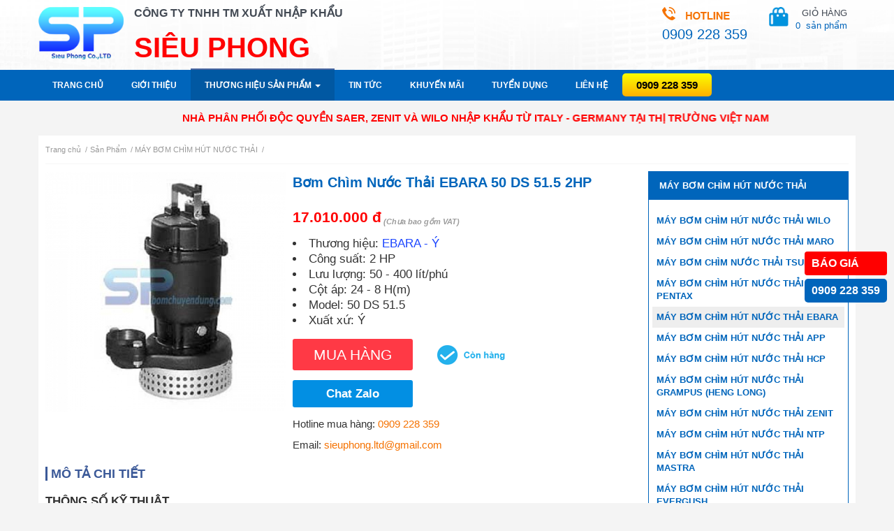

--- FILE ---
content_type: text/html; charset=UTF-8
request_url: https://bomchuyendung.com/san-pham/may-bom-chim-hut-nuoc-thai/bom-chim-nuoc-thai-ebara-50-ds-515-2hp.html
body_size: 15332
content:
<!DOCTYPE html PUBLIC "-//W3C//DTD XHTML 1.0 Strict//EN" "http://www.w3.org/TR/xhtml1/DTD/xhtml1-strict.dtd">
<html xmlns="http://www.w3.org/1999/xhtml" xml:lang="vi" lang="vi">
<head>
<meta name="viewport" content="width=device-width, initial-scale=1">
<base href="https://bomchuyendung.com/">
<meta http-equiv="Content-Type" content="text/html; charset=utf-8" />
 

<link rel="canonical" href="https://bomchuyendung.com/san-pham/may-bom-chim-hut-nuoc-thai/bom-chim-nuoc-thai-ebara-50-ds-515-2hp.html" />

<meta name="msvalidate.01" content="DB6C6DED6378335A5845A69A469ED22C" />
<meta name="p:domain_verify" content="c50072f066ec2b5eaf1c3081b8eea272"/>
<meta name="robots" content="index" />
<meta name="googlebot" content="index" />
<meta name="description" CONTENT="Máy bơm chìm hút nước thải chính hãng tại Siêu Phong chất lượng cao giá tốt nhất dành cho tất cả các công trình hoặc người mua dân dụng với giá ưu đãi nhất" />
<meta name="keywords" CONTENT="máy bơm chìm hút nước thải, bơm chìm hút nước thải, máy bơm chìm, bơm chìm, may bom chim hut nuoc thai, gia may bom chim hut nuoc thai, may bom chim" />
<meta name="google-site-verification" content="rYSpI5Wz7a1aA9NZ3hyNs2JODSbLIgUGYw_-8UZVIac" />
<meta name="DC.title" content="may bom nuoc" />
<meta name="geo.region" content="VN-SG" />
<meta name="geo.placename" content="Hồ Chí Minh" />
<meta name="geo.position" content="10.759284;106.678007" />
<meta name="ICBM" content="10.759284, 106.678007" /><meta property="og:image" content="https://bomchuyendung.com/upload/sanpham/bomchimnuocthaiebara100ds-1468223264_500x500.jpg"/>
			<meta property="og:title" content="Bơm chìm nước thải EBARA 50 DS 51.5 2HP |Siêu Phong"/>
			<meta property="og:type" content="website" />
			<meta name="twitter:card" content="summary" />
			<meta property="og:site_name" content="#1 Máy Bơm Nước Công Nghiệp Chuyên Dụng | Siêu Phong "/>
			<meta property="og:url" content="https://bomchuyendung.com/san-pham/bom-chim-nuoc-thai-ebara-50-ds-515-2hp.html"/>
			<meta property="og:description" content="" /><title>Bơm chìm nước thải EBARA 50 DS 51.5 2HP</title>  
<link rel="stylesheet" type="text/css" href="https://bomchuyendung.com/bootstrap/css/bootstrap.min.css"/>
<link href="https://bomchuyendung.com/admin/fonts/css/font-awesome.min.css" rel="stylesheet" type="text/css"/>
<link rel="stylesheet" href="https://bomchuyendung.com/menu/styles.css" type="text/css"/> 

<script src="https://bomchuyendung.com/js/jquery-latest.min.js"></script>
<script defer src="https://bomchuyendung.com/bootstrap/js/bootstrap.min.js"></script>
<link href="https://bomchuyendung.com/jquery.bxslider/jquery.bxslider.css" rel="stylesheet" type="text/css" />
<script defer src="https://bomchuyendung.com/jquery.bxslider/jquery.bxslider.min.js"></script>
<link href="https://bomchuyendung.com/style.css" type="text/css" rel="stylesheet"/>
<link rel="stylesheet" type="text/css" href="https://bomchuyendung.com/scss/css.min.css">
<link href="https://bomchuyendung.com/css/my-custom.css" type="text/css" rel="stylesheet"/>
<script defer src="https://bomchuyendung.com/js/lazysizes.min.js"></script>
<script defer src="https://bomchuyendung.com/js/myscript.js"></script>

<!-- Google Tag Manager -->
<script>(function(w,d,s,l,i){w[l]=w[l]||[];w[l].push({'gtm.start':
new Date().getTime(),event:'gtm.js'});var f=d.getElementsByTagName(s)[0],
j=d.createElement(s),dl=l!='dataLayer'?'&l='+l:'';j.async=true;j.src=
'https://www.googletagmanager.com/gtm.js?id='+i+dl;f.parentNode.insertBefore(j,f);
})(window,document,'script','dataLayer','GTM-WL42445');</script>
<!-- End Google Tag Manager -->

<!--test-->

<script type='application/ld+json'>{
	"@context":"http:\/\/schema.org",
	"@type":"WebPage",
	"@id":"#webpage",
	"url":"https://bomchuyendung.com/san-pham/may-bom-chim-hut-nuoc-thai/bom-chim-nuoc-thai-ebara-50-ds-515-2hp.html",
	"name":"Bơm chìm nước thải EBARA 50 DS 51.5 2HP",
	"description":"Máy bơm chìm hút nước thải chính hãng tại Siêu Phong chất lượng cao giá tốt nhất dành cho tất cả các công trình hoặc người mua dân dụng với giá ưu đãi nhất",
    "isPartOf":{
    "@type":"WebSite",
    "@id":"https:\/\/bomchuyendung.com/#website",
    "url":"https:\/\/bomchuyendung.com/",
    "name":"Bơm chuyên dụng Siêu Phong"
    }
}
    </script>
<!--the end-->

<link rel="icon" type="image/png" href="logo.png"/>
<style>
                .box-search-new{
                    position: fixed;
                    top: 0;
                    background-color: #fff;
                    z-index: 99999;
                    width: 100%;
                    padding: 5px 0;
                    border-bottom: 2px solid #ccc;
                }
                #livesearch ul{
                    list-style: decimal;
                    padding-left: 15px;
                }
                #livesearch li{
                    margin: 8px 0;
                }

                .bottom-bar{
                    background-color: #fff; 
                    position: fixed; 
                    bottom: 0; 
                    width: 100%; 
                    border-top: 2px solid #ccc; 
                    z-index: 99999;
                    text-align: center;
                    padding: 3px;
                }
                .bottom-bar ul {
                    overflow: hidden;
                    display: inline-block;
                }

                .bottom-bar ul li {
                    float: left;
                }

                .bottom-bar ul li a {
                    display: block;
                    padding: 8px 28px;
                    font-size: 20px;
                }
                .bottom-bar ul li a.red{
                    background-color: red;
                    color: #fff;
                    border-radius: 4px;
                    font-size: 15px;
                }
                .detail-cate-product{
                margin: 10px 0;
                font-size: 17px;
                line-height: 1.5;
                text-align: justify;
                }
                .detail-cate-product h2{
                    margin: 13px 0;
                    color: #0065bb;
                    font-weight: bold;
                    font-size: 20px;
                }
                .detail-cate-product h3{
                    margin: 13px 0;
                    color: #0065bb;
                    font-size: 18px;
                }
                .detail-cate-product ul{
                    list-style: disc;
                    padding-left: 30px;
                    margin-bottom: 13px;
                }
                .detail-cate-product p{
                    margin-bottom: 13px;
                    padding: 0;
                }
                .detail-cate-product img{
                        width: 100% !important;
                        height: auto !important;
                }
                .main_news{
                    font-size: 17px !important;
                    line-height: 1.5 !important;
                    font-family: "Helvetica Neue",Helvetica,Arial,sans-serif !important;
                }
                .dieuhuong ul{
                    margin-bottom: 0;
                }
                .orderby-product{
                    text-align: right;
                }
                .orderby-product form, .orderby-product form .form-control,.orderby-product select option{
                    font-size: 14px;                    
                }
                .ul_ma_1 .custom-w{
                    width: 100%;
                    border-radius: 0;
                }
                .ul_ma_1 .custom-w a{
                    color: #0065bb;
                }
                .text_content_product h2{
                    font-size: 20px;
                    color: #0065bb;
                    padding: 13px 0;
                }
                .text_content_product p{
                    padding: 0;
                }
                .table-of-contents{
                    width: 100%;
                    margin: 0;
                    border-radius: 4px;
                }
                .table-of-contents ul{
                    padding-left: 18px;
                }
                
                .table-of-contents ul>li{
                    list-style-type: decimal;
                }
            </style>
</head>

<body>
    <div class="bottom-bar visible-xs">
            <ul>
                <li>
                    <a href="bomchuyendung.com"><i class="fa fa-home"></i></a>
                </li>
                <li>
                    <a onclick="return show_box_search();" href="#"><i class="fa fa-search"></i></a>
                </li>
                <li>
                    <a href="tel:0909 228 359"><i class="fa fa-phone"></i></a>
                </li>
                <li>
                    <a href="https://forms.gle/cL7omBmUje3ZWrnH8" class="red" rel="noreferrer nofollow noopener" target="_blank">BÁO GIÁ</a>
                </li>

            </ul>
        </div>
        <div class="hidden-xs" style="position: fixed;right: 10px;top: 50%;z-index: 9999; font-size: 16px;">
            <a href="https://forms.gle/cL7omBmUje3ZWrnH8" style="display: block;background-color: red;padding: 8px 10px;color: #fff;font-weight: bold;border-radius: 4px;" rel="noreferrer nofollow noopener" target="_blank">BÁO GIÁ</a>
            <a href="tel:0909 228 359" style="display: block;background-color: #0065bb;padding: 8px 10px;color: #fff;margin-top: 5px;font-weight: bold;border-radius: 5px;">0909 228 359</a>
        </div>
<!-- Google Tag Manager (noscript) -->
<noscript><iframe src="https://www.googletagmanager.com/ns.html?id=GTM-WH57N85"
height="0" width="0" style="display:none;visibility:hidden"></iframe></noscript>
<!-- End Google Tag Manager (noscript) -->

	
	<div class="header col-sm-12">
		<div class="container">

			<div class="col-sm-12 no-padding">
				<div class="col-sm-5 col-xs-12 no-padding div_logo">
					<a href="https://bomchuyendung.com/" class="col-sm-3 col-xs-4 no-padding img_logo">
						<img src="https://bomchuyendung.com/upload/hinhanh/4376324739.png" alt="cong-ty-TNHH-TM-Sieu-Phong"/></a>
					<div class="col-sm-9 col-xs-8 slogan">
						<p class="first">CÔNG TY TNHH TM XUẤT NHẬP KHẨU</p>
						<p class="last">SIÊU PHONG</p>
					</div>
				</div>
				<div class="col-sm-4 col-xs-8 no-padding">
				</div>
				<!-- <div class="col-sm-4 col-xs-8 no-padding index_chinhsach">
					<ul class="col-sm-12 col-xs-12 no-padding ">
	                    						<li class="col-sm-6">
							<a href="http://bomchuyendung.com/chinhsach/chinh-sach-giao-nhan.html">
								Chính sách giao nhận							</a>
						</li>
												<li class="col-sm-6">
							<a href="http://bomchuyendung.com/chinhsach/huong-dan-mua-hang-online.html">
								Hướng dẫn mua hàng online							</a>
						</li>
												<li class="col-sm-6">
							<a href="http://bomchuyendung.com/chinhsach/chinh-sach-bao-hanh-bao-tri.html">
								Chính sách bảo hành - bảo trì							</a>
						</li>
											</ul>
				</div> -->
				<div class="col-sm-3 col-xs-12 text-right" style="padding-right: 0px;">
					<div class="col-sm-6 no-padding text-left hotline_div" itemprop="telephone">
						<img src="images/hotline_bom.png" alt="hotline may bom">
						<div class="hotline_bom"> 
							<span>0909 228 359</span>
							<span></span>
						</div>
					</div>
					<div class="col-sm-6 col-xs-4 pull-right shopping_cart" id="menu-basket">
                        <a >GIỎ HÀNG<br>
                            <span class="soluong" id="load-basket">0 &nbsp;</span><span>sản phẩm</span></a>

						<div id="quick-basket" style="margin-top: -6px;"></div>

                    </div>
				</div>
			</div>
			
		</div>	
	</div>
<!-- #search -->

<!-- <div id="menu-basket">
	<a >
		<span>GIỎ HÀNG </span><i class="fa fa-cart-arrow-down"></i>
			</a>
	<div id="quick-basket" style="margin-top: -6px;"></div>
</div>

 -->

	<div class="clearfix"></div>
	<nav class="nav_mn sticky-top">
    <div class="min_wrap container">
        <ul itemscope itemtype="http://www.schema.org/SiteNavigationElement" class="ul_mn clearfix">

            <li itemprop="name" class=""><a itemprop="url" href="https://bomchuyendung.com" title="Máy bơm nước Siêu Phong">Trang chủ</a></li>

            <li itemprop="name" class=""><a itemprop="url" href="https://bomchuyendung.com/about/" title="Giới Thiệu Công Ty Siêu Phong - Nhà cung cấp máy bơm nước tại Miền Nam chất lượng chính hãng">Giới thiệu</a></li>

            <li itemprop="name" class="dropdown active">
                <a itemprop="url" id="dLabel" role="button" data-toggle="dropdown" data-target="#" href="#" aria-expanded="true" title="Tất cả các thương hiệu sản phẩm máy bơm nước tại Siêu Phong">Thương hiệu sản phẩm
                    <span class="caret"></span>
                </a>
                <ul class="dropdown-menu multi-level" role="menu" aria-labelledby="dropdownMenu">
                                            <li class="dropdown-submenu">
                            <a tabindex="-1" href="https://bomchuyendung.com/thuong-hieu-san-pham/may-bom-nuoc-wilo/">Máy bơm nước Wilo</a>
                        </li>
                                            <li class="dropdown-submenu">
                            <a tabindex="-1" href="https://bomchuyendung.com/thuong-hieu-san-pham/emaux/">EMAUX</a>
                        </li>
                                            <li class="dropdown-submenu">
                            <a tabindex="-1" href="https://bomchuyendung.com/thuong-hieu-san-pham/davey/">DAVEY</a>
                        </li>
                                            <li class="dropdown-submenu">
                            <a tabindex="-1" href="https://bomchuyendung.com/thuong-hieu-san-pham/waterco/">WATERCO</a>
                        </li>
                                            <li class="dropdown-submenu">
                            <a tabindex="-1" href="https://bomchuyendung.com/thuong-hieu-san-pham/varem/">VAREM</a>
                        </li>
                                            <li class="dropdown-submenu">
                            <a tabindex="-1" href="https://bomchuyendung.com/thuong-hieu-san-pham/pentax-y/">PENTAX - Ý</a>
                        </li>
                                            <li class="dropdown-submenu">
                            <a tabindex="-1" href="https://bomchuyendung.com/thuong-hieu-san-pham/ebara-y/">EBARA - Ý</a>
                        </li>
                                            <li class="dropdown-submenu">
                            <a tabindex="-1" href="https://bomchuyendung.com/thuong-hieu-san-pham/aquasystem/">AQUASYSTEM</a>
                        </li>
                                            <li class="dropdown-submenu">
                            <a tabindex="-1" href="https://bomchuyendung.com/thuong-hieu-san-pham/tsurumi/">TSURUMI</a>
                        </li>
                                            <li class="dropdown-submenu">
                            <a tabindex="-1" href="https://bomchuyendung.com/thuong-hieu-san-pham/app/">APP</a>
                        </li>
                                            <li class="dropdown-submenu">
                            <a tabindex="-1" href="https://bomchuyendung.com/thuong-hieu-san-pham/obl/">OBL</a>
                        </li>
                                            <li class="dropdown-submenu">
                            <a tabindex="-1" href="https://bomchuyendung.com/thuong-hieu-san-pham/bom-dinh-luong-blue-white/">Bơm định lượng Blue White</a>
                        </li>
                                            <li class="dropdown-submenu">
                            <a tabindex="-1" href="https://bomchuyendung.com/thuong-hieu-san-pham/heywel/">HEYWEL</a>
                        </li>
                                            <li class="dropdown-submenu">
                            <a tabindex="-1" href="https://bomchuyendung.com/thuong-hieu-san-pham/longtech/">LONGTECH</a>
                        </li>
                                            <li class="dropdown-submenu">
                            <a tabindex="-1" href="https://bomchuyendung.com/thuong-hieu-san-pham/mastra/">MASTRA</a>
                        </li>
                                            <li class="dropdown-submenu">
                            <a tabindex="-1" href="https://bomchuyendung.com/thuong-hieu-san-pham/panasonic/">PANASONIC</a>
                        </li>
                                            <li class="dropdown-submenu">
                            <a tabindex="-1" href="https://bomchuyendung.com/thuong-hieu-san-pham/hcp/">HCP</a>
                        </li>
                                            <li class="dropdown-submenu">
                            <a tabindex="-1" href="https://bomchuyendung.com/thuong-hieu-san-pham/taiko-ssr/"> TAIKO SSR</a>
                        </li>
                                            <li class="dropdown-submenu">
                            <a tabindex="-1" href="https://bomchuyendung.com/thuong-hieu-san-pham/hitachi/">HITACHI</a>
                        </li>
                                            <li class="dropdown-submenu">
                            <a tabindex="-1" href="https://bomchuyendung.com/thuong-hieu-san-pham/faggiolati/">FAGGIOLATI</a>
                        </li>
                                            <li class="dropdown-submenu">
                            <a tabindex="-1" href="https://bomchuyendung.com/thuong-hieu-san-pham/pulsafeeder/">PULSAFEEDER</a>
                        </li>
                                            <li class="dropdown-submenu">
                            <a tabindex="-1" href="https://bomchuyendung.com/thuong-hieu-san-pham/lucky-pro/">LUCKY PRO</a>
                        </li>
                                            <li class="dropdown-submenu">
                            <a tabindex="-1" href="https://bomchuyendung.com/thuong-hieu-san-pham/evak/">EVAK</a>
                        </li>
                                            <li class="dropdown-submenu">
                            <a tabindex="-1" href="https://bomchuyendung.com/thuong-hieu-san-pham/evergush/">EVERGUSH</a>
                        </li>
                                            <li class="dropdown-submenu">
                            <a tabindex="-1" href="https://bomchuyendung.com/thuong-hieu-san-pham/edi-usa/">EDI - USA</a>
                        </li>
                                            <li class="dropdown-submenu">
                            <a tabindex="-1" href="https://bomchuyendung.com/thuong-hieu-san-pham/mac-3/">MAC 3</a>
                        </li>
                                            <li class="dropdown-submenu">
                            <a tabindex="-1" href="https://bomchuyendung.com/thuong-hieu-san-pham/dargang/">DARGANG</a>
                        </li>
                                            <li class="dropdown-submenu">
                            <a tabindex="-1" href="https://bomchuyendung.com/thuong-hieu-san-pham/ntp/">NTP</a>
                        </li>
                                            <li class="dropdown-submenu">
                            <a tabindex="-1" href="https://bomchuyendung.com/thuong-hieu-san-pham/saer/">SAER</a>
                        </li>
                                            <li class="dropdown-submenu">
                            <a tabindex="-1" href="https://bomchuyendung.com/thuong-hieu-san-pham/injecta/">INJECTA</a>
                        </li>
                                            <li class="dropdown-submenu">
                            <a tabindex="-1" href="https://bomchuyendung.com/thuong-hieu-san-pham/cnp/">CNP</a>
                        </li>
                                            <li class="dropdown-submenu">
                            <a tabindex="-1" href="https://bomchuyendung.com/thuong-hieu-san-pham/lepono/">LEPONO</a>
                        </li>
                                            <li class="dropdown-submenu">
                            <a tabindex="-1" href="https://bomchuyendung.com/thuong-hieu-san-pham/teco/">TECO</a>
                        </li>
                                            <li class="dropdown-submenu">
                            <a tabindex="-1" href="https://bomchuyendung.com/thuong-hieu-san-pham/jaeger/">Jaeger</a>
                        </li>
                                            <li class="dropdown-submenu">
                            <a tabindex="-1" href="https://bomchuyendung.com/thuong-hieu-san-pham/dab/">DAB</a>
                        </li>
                                            <li class="dropdown-submenu">
                            <a tabindex="-1" href="https://bomchuyendung.com/thuong-hieu-san-pham/franklin/">FRANKLIN</a>
                        </li>
                                            <li class="dropdown-submenu">
                            <a tabindex="-1" href="https://bomchuyendung.com/thuong-hieu-san-pham/shimge/"> SHIMGE</a>
                        </li>
                                            <li class="dropdown-submenu">
                            <a tabindex="-1" href="https://bomchuyendung.com/thuong-hieu-san-pham/walrus/">WALRUS</a>
                        </li>
                                            <li class="dropdown-submenu">
                            <a tabindex="-1" href="https://bomchuyendung.com/thuong-hieu-san-pham/grampus/">GRAMPUS</a>
                        </li>
                                            <li class="dropdown-submenu">
                            <a tabindex="-1" href="https://bomchuyendung.com/thuong-hieu-san-pham/lubi/">LUBI</a>
                        </li>
                                            <li class="dropdown-submenu">
                            <a tabindex="-1" href="https://bomchuyendung.com/thuong-hieu-san-pham/enertech/">ENERTECH</a>
                        </li>
                                            <li class="dropdown-submenu">
                            <a tabindex="-1" href="https://bomchuyendung.com/thuong-hieu-san-pham/piusi/">PIUSI</a>
                        </li>
                                            <li class="dropdown-submenu">
                            <a tabindex="-1" href="https://bomchuyendung.com/thuong-hieu-san-pham/tan-hoan-cau/">TÂN HOÀN CẦU</a>
                        </li>
                                            <li class="dropdown-submenu">
                            <a tabindex="-1" href="https://bomchuyendung.com/thuong-hieu-san-pham/ewala/">EWALA</a>
                        </li>
                                            <li class="dropdown-submenu">
                            <a tabindex="-1" href="https://bomchuyendung.com/thuong-hieu-san-pham/hanna/">HANNA</a>
                        </li>
                                            <li class="dropdown-submenu">
                            <a tabindex="-1" href="https://bomchuyendung.com/thuong-hieu-san-pham/fujimac-japan/">FUJIMAC - JAPAN</a>
                        </li>
                                            <li class="dropdown-submenu">
                            <a tabindex="-1" href="https://bomchuyendung.com/thuong-hieu-san-pham/cheonsei/">CHEONSEI</a>
                        </li>
                                            <li class="dropdown-submenu">
                            <a tabindex="-1" href="https://bomchuyendung.com/thuong-hieu-san-pham/mitsuky/">MITSUKY</a>
                        </li>
                                            <li class="dropdown-submenu">
                            <a tabindex="-1" href="https://bomchuyendung.com/thuong-hieu-san-pham/maro/">MARO</a>
                        </li>
                                            <li class="dropdown-submenu">
                            <a tabindex="-1" href="https://bomchuyendung.com/thuong-hieu-san-pham/may-bom-nuoc-kaiquan/">Máy bơm nước Kaiquan</a>
                        </li>
                                            <li class="dropdown-submenu">
                            <a tabindex="-1" href="https://bomchuyendung.com/thuong-hieu-san-pham/hong-helong/">HONG HELONG</a>
                        </li>
                                            <li class="dropdown-submenu">
                            <a tabindex="-1" href="https://bomchuyendung.com/thuong-hieu-san-pham/ssi/">SSI</a>
                        </li>
                                            <li class="dropdown-submenu">
                            <a tabindex="-1" href="https://bomchuyendung.com/thuong-hieu-san-pham/yamada/">YAMADA</a>
                        </li>
                                            <li class="dropdown-submenu">
                            <a tabindex="-1" href="https://bomchuyendung.com/thuong-hieu-san-pham/zenit/">ZENIT</a>
                        </li>
                                            <li class="dropdown-submenu">
                            <a tabindex="-1" href="https://bomchuyendung.com/thuong-hieu-san-pham/wasinex/">WASINEX</a>
                        </li>
                                      
                </ul>
            </li>

            <li itemprop="name" class=""><a itemprop="url" href="https://bomchuyendung.com/tintuc/" title="Tập hợp tất cả các bài tin tức - Kinh nghiệm sử dụng tất cả dòng sản phẩm có tại Siêu Phong">Tin tức</a></li>

            <li itemprop="name" class=""><a itemprop="url" href="https://bomchuyendung.com/khuyenmai/" title="Những chương trình khuyến mãi tại Siêu Phong">Khuyến mãi</a></li>

             <!--  <li itemprop="name" class=""><a itemprop="url" href="bomchuyendung.com/tuvan/">Góc tư vấn</a></li> -->

            <li itemprop="name" class=""><a itemprop="url" href="https://bomchuyendung.com/tuyendung/" title="Công ty Siêu Phong Tuyển Dụng Nhân Viên">Tuyển Dụng</a></li>

            <li itemprop="name" class=""><a itemprop="url" href="https://bomchuyendung.com/lien-he/" title="Liên hệ với nhà cung cấp máy bơm nước hàng đầu tại Miền Nam để được tư vấn tốt nhất">Liên hệ</a></li>

            <li class="so_hotline"><a href="tel:0909 228 359">0909 228 359</a></li>
            <li class="search_icon"><a href="#" onclick="return show_box_search();"><i class="fa fa-search" style="font-size: 20px;"></i></a></li>

        </ul><!--End .ul_mn -->
        <a class="icon_menu_mobile" href="javascript:void(0)" val="0"></a>
        <ul style="position: relative;"><li class="so_hotline_mobile visible-xs" style="visibility: hidden;text-align: center;line-height: 45px;"><a href="tel:0909 228 359">0909 228 359</a></li>
            <div class="search_icon visible-xs" style="position: absolute;right: 0; top: 12px;"><a href="#" onclick="return show_box_search();"><i class="fa fa-search" style="font-size: 20px; color: #fff;"></i></a></div>
        </ul>
    </div><!-- End .min_wrap -->
</nav><!-- End .nav_mn -->

<div class="box-search-new" style="display: none;">
    <div class="container min_wrap">
        <div class="form-search">
            <form class="row" action="bomchuyendung.com/index.php?com=search" method="get" nam="Search" style="position:relative;">
                <div class="form-group col-sm-12" style="margin-bottom: 0;">
                    <input name="keyword" onkeyup="showResult(this.value)" class="form-control" placeholder="Nhập sản phẩm cần tìm..." type="text">
                    <div id="livesearch" style="padding: 0px 12px; font-size: 14px;"></div>
                </div>
            </form>            
        </div>
    </div>
</div>

<!-- MENU MOBILE -->

<div class="menu_mobile">
    <div class="close_menu_mobile"></div>
    <div class="menu_accordion">
        <ul class="ul_ma_1">
            <li class=""><a href="https://bomchuyendung.com"><i class="fa fa-home" aria-hidden="true" style="font-size: 20px;"></i> Trang chủ</a></li>

            <li class=""><a href="https://bomchuyendung.com/about/">Giới thiệu</a></li>

            <li class="dropdown">
                <a href="#" class="dropdown-toggle" data-toggle="dropdown" role="button" aria-haspopup="true" aria-expanded="false">Thương hiệu sản phẩm <span class="caret"></span></a>
                <ul class="dropdown-menu custom-w">
                    <li><a href="https://bomchuyendung.com/thuong-hieu-san-pham/may-bom-nuoc-wilo/">Máy bơm nước Wilo</a></li>
                    <li><a href="https://bomchuyendung.com/san-pham/binh-tich-ap-varem/">Bình tích áp Varem</a></li>
                    <li><a href="https://bomchuyendung.com/thuong-hieu-san-pham/pentax-y/">Máy bơm nước Pentax</a></li>
                    <li><a href="https://bomchuyendung.com/thuong-hieu-san-pham/ebara-y/">Máy bơm nước Ebara</a></li>
                    <li><a href="https://bomchuyendung.com/san-pham/may-bom-tang-ap/">Máy bơm tăng áp</a></li>
                    <li><a href="https://bomchuyendung.com/san-pham/may-bom-dinh-luong/">Bơm định lượng</a></li>
                    <li><a href="https://bomchuyendung.com/san-pham/may-bom-hoa-tien/">Máy bơm hỏa tiễn</a></li>
                    <li><a href="https://bomchuyendung.com/san-pham/may-bom-chim-hut-nuoc-thai/">Máy bơm chìm</a></li>
                </ul>
            </li>

            <li class=""><a href="https://bomchuyendung.com/tintuc/">Tin tức</a></li>

            <li class=""><a href="https://bomchuyendung.com/khuyenmai/">Khuyến mãi</a></li>

            <li class=""><a href="https://bomchuyendung.com/tuvan/">Góc tư vấn</a></li>

            <li class=""><a href="https://bomchuyendung.com/lien-he/">Liên hệ</a></li>
        </ul><!-- End .ul_ma_1 -->
    </div><!-- End .menu_accordion -->
</div>

<!-- End .menu_mobile -->

	<div class="clearfix"></div>
	<div class="container">
		<marquee direction="right" behavior="alternate" class="mq">NHÀ PHÂN PHỐI ĐỘC QUYỀN SAER, ZENIT VÀ WILO NHẬP KHẨU TỪ ITALY - GERMANY TẠI THỊ TRƯỜNG VIỆT NAM</marquee>
	</div>
	
	<div class="clearfix"></div>

	<section class="container main">


		<div id="navigation" class="col-sm-12 "><h3><ol itemscope itemtype="http://schema.org/BreadcrumbList" class="breadcrums">
						<li itemprop="itemListElement" itemscope itemtype="http://schema.org/ListItem">
    						<a itemprop="item" href="https://bomchuyendung.com">
    							<span itemprop="name">Trang chủ</span></a>
    							<span class="divider">/</span>
    						<meta itemprop="position" content="1" />
  						</li>
					  <li itemprop="itemListElement" itemscope
					      itemtype="http://schema.org/ListItem">
					    <a itemprop="item" href="https://bomchuyendung.com/san-pham/">
					    <span itemprop="name">Sản Phẩm</span></a>
					    <span class="divider">/</span>
					    <meta itemprop="position" content="2" />
					  </li>
					  <li itemprop="itemListElement" itemscope
					      itemtype="http://schema.org/ListItem">
					    <a itemprop="item" href="https://bomchuyendung.com/san-pham/may-bom-chim-hut-nuoc-thai/">
					    <span itemprop="name">MÁY BƠM CHÌM HÚT NƯỚC THẢI</span></a>
					    <span class="divider">/</span>
					    <meta itemprop="position" content="3" />
					  </li>
					</ol></h3></div>		
		<div class="clearfix"></div>

		
		<!-- <script src="jquery.bxslider/jquery.bxslider.min.js"></script>
<link href="jquery.bxslider/jquery.bxslider.css" rel="stylesheet" />



        <ul class="bxslider">

                            <li>
                    <a href="https://bomchuyendung.com/thuong-hieu-san-pham/may-bom-nuoc-wilo/">
                        <img src="https://bomchuyendung.com/upload/sanpham/wilo-1474021939.jpg" alt="Máy bơm nước Wilo" />
                        <p>Máy bơm nước Wilo</p>
                    </a>
                </li>
                            <li>
                    <a href="https://bomchuyendung.com/thuong-hieu-san-pham/emaux/">
                        <img src="https://bomchuyendung.com/upload/sanpham/emaux-1749520791.jpg" alt="may-bom-ho-boi-emaux" />
                        <p>EMAUX</p>
                    </a>
                </li>
                            <li>
                    <a href="https://bomchuyendung.com/thuong-hieu-san-pham/davey/">
                        <img src="https://bomchuyendung.com/upload/sanpham/daveylogo-1747705179.png" alt="may-bom-nuoc-davey" />
                        <p>DAVEY</p>
                    </a>
                </li>
                            <li>
                    <a href="https://bomchuyendung.com/thuong-hieu-san-pham/waterco/">
                        <img src="https://bomchuyendung.com/upload/sanpham/watercologo-1746516027.png" alt="may-bom-waterco" />
                        <p>WATERCO</p>
                    </a>
                </li>
                            <li>
                    <a href="https://bomchuyendung.com/thuong-hieu-san-pham/varem/">
                        <img src="https://bomchuyendung.com/upload/sanpham/logovarem-1622778533.png" alt="Bình Tích Áp Varem" />
                        <p>VAREM</p>
                    </a>
                </li>
                            <li>
                    <a href="https://bomchuyendung.com/thuong-hieu-san-pham/pentax-y/">
                        <img src="https://bomchuyendung.com/upload/sanpham/pentaxlogo-1474085733.jpg" alt="pentax" />
                        <p>PENTAX - Ý</p>
                    </a>
                </li>
                            <li>
                    <a href="https://bomchuyendung.com/thuong-hieu-san-pham/ebara-y/">
                        <img src="https://bomchuyendung.com/upload/sanpham/logoebara-1474086327.jpg" alt="Thương Hiệu Máy Bơm Ebara" />
                        <p>EBARA - Ý</p>
                    </a>
                </li>
                            <li>
                    <a href="https://bomchuyendung.com/thuong-hieu-san-pham/aquasystem/">
                        <img src="https://bomchuyendung.com/upload/sanpham/aquasystem-1553228418.jpg" alt="Thương Hiệu Bình Tích Áp Aquasystem" />
                        <p>AQUASYSTEM</p>
                    </a>
                </li>
                            <li>
                    <a href="https://bomchuyendung.com/thuong-hieu-san-pham/tsurumi/">
                        <img src="https://bomchuyendung.com/upload/sanpham/tsurumi-1474022142.jpg" alt="thuong-hieu-tsurumi" />
                        <p>TSURUMI</p>
                    </a>
                </li>
                            <li>
                    <a href="https://bomchuyendung.com/thuong-hieu-san-pham/app/">
                        <img src="https://bomchuyendung.com/upload/sanpham/images-1626320790.jpg" alt="Thương Hiệu Máy Bơm APP" />
                        <p>APP</p>
                    </a>
                </li>
                            <li>
                    <a href="https://bomchuyendung.com/thuong-hieu-san-pham/obl/">
                        <img src="https://bomchuyendung.com/upload/sanpham/obl1-1474086107.jpg" alt="Thương Hiệu Bơm Định Lượng OBL" />
                        <p>OBL</p>
                    </a>
                </li>
                            <li>
                    <a href="https://bomchuyendung.com/thuong-hieu-san-pham/hcp/">
                        <img src="https://bomchuyendung.com/upload/sanpham/logohcp-1628149257.png" alt="Thương Hiệu Máy Bơm HCP" />
                        <p>HCP</p>
                    </a>
                </li>
                            <li>
                    <a href="https://bomchuyendung.com/thuong-hieu-san-pham/hitachi/">
                        <img src="https://bomchuyendung.com/upload/sanpham/2560pxhitachiinspirethenextlogo-1631074116.png" alt="Thương Hiệu Máy Bơm Nước Hitachi" />
                        <p>HITACHI</p>
                    </a>
                </li>
                            <li>
                    <a href="https://bomchuyendung.com/thuong-hieu-san-pham/faggiolati/">
                        <img src="https://bomchuyendung.com/upload/sanpham/y-1464580646.jpg" alt="Thương Hiệu Máy Khuấy Chìm Faggiolati" />
                        <p>FAGGIOLATI</p>
                    </a>
                </li>
                            <li>
                    <a href="https://bomchuyendung.com/thuong-hieu-san-pham/edi-usa/">
                        <img src="https://bomchuyendung.com/upload/sanpham/timthumb-1464096096.jpg" alt="EDI - USA" />
                        <p>EDI - USA</p>
                    </a>
                </li>
                            <li>
                    <a href="https://bomchuyendung.com/thuong-hieu-san-pham/dargang/">
                        <img src="https://bomchuyendung.com/upload/sanpham/dargang-1553228446.jpg" alt="Thương Hiệu Máy Thổi Khí Dargang" />
                        <p>DARGANG</p>
                    </a>
                </li>
                            <li>
                    <a href="https://bomchuyendung.com/thuong-hieu-san-pham/ntp/">
                        <img src="https://bomchuyendung.com/upload/sanpham/logo-1624350272.png" alt="Thương Hiệu Máy Bơm NTP" />
                        <p>NTP</p>
                    </a>
                </li>
                            <li>
                    <a href="https://bomchuyendung.com/thuong-hieu-san-pham/ssi/">
                        <img src="https://bomchuyendung.com/upload/sanpham/ssis628-1473407594.jpg" alt="SSI" />
                        <p>SSI</p>
                    </a>
                </li>
                            <li>
                    <a href="https://bomchuyendung.com/thuong-hieu-san-pham/wasinex/">
                        <img src="https://bomchuyendung.com/upload/sanpham/wasinex-1732092393.png" alt="WASINEX" />
                        <p>WASINEX</p>
                    </a>
                </li>
            
        </ul>


<script>
    $('.bxslider').bxSlider({
        minSlides: 6,
        maxSlides: 6,
        slideWidth: 360,
        slideMargin: 10,
        auto: true,
        responsive:true,

        speed:500,
        autoHover:true,
    });
</script>

<style>
    
    .bx-wrapper li a p{
        float: left;
        width: 100%;
        text-align: center;
        text-transform: uppercase;
        font-weight: bold;
        margin: 10px 0px 0px;
        font-size: 12px;
        color: #4e4d4d;
    }
    .bx-has-pager{
        display: none;
    }

    .bx-wrapper {
        margin: 0 auto 15px;
    }
    .bx-wrapper img {
        max-width: 100%!important;
        height: 70px;
    }
</style> -->




		<div class="col-sm-9 col-xs-12 main_content">			
			<script type="text/javascript">
    $(document).ready(function () {
        $('a#add_to_basket').click(function () {
            var id = $(this).attr('value');
            var quantity = 1;
            $.ajax({
                type: "POST",
                url: "https://bomchuyendung.com/ajax/ajax_basket.php",
                data: "id=" + id + "&q=" + quantity,
                success: function (result) {
                    //alert(result);
                    if (result)
                        location.href = "https://bomchuyendung.com/gio-hang.html";
                }
            });
            return false;
        });

        function loadValue(value) {
            $('.load-content').html("<p style='padding: 10px;text-align: center;'><img src='https://bomchuyendung.com/images/loading-icon.gif'/></p>").fadeIn('fast');
            $.ajax({
                type: "POST",
                url: "https://bomchuyendung.com/ajax/ajax_content.php",
                data: "url=https://bomchuyendung.com:443/san-pham/may-bom-chim-hut-nuoc-thai/bom-chim-nuoc-thai-ebara-50-ds-515-2hp.html&id=1130&value=" + value + '&lang=vi',
                success: function (data_page) {
                    $('.load-content').children().remove();
                    $(".load-content").html(data_page);
                }
            });
        }
    });
</script>
<article class="content">
	<div class="col-sm-12 info-content no-padding" style="font-size: 17px !important;">

		<div class="text">
		<div itemscope itemtype="http://schema.org/Product"> 
			<div class="col-sm-5 col-xs-12 no-padding">
				<div class="col-sm-12 no-padding product-img-large">

					<img itemprop="image" src="https://bomchuyendung.com/upload/sanpham/bomchimnuocthaiebara100ds-1468223264_500x500.jpg" alt="Bơm chìm nước thải EBARA 50 DS 51.5 2HP" title="Bơm chìm nước thải EBARA 50 DS 51.5 2HP" class="active photo-1130" style="max-width: 100%;" />
				</div>
							</div>
			<!-- end #product-img -->
			<div class="col-sm-7 col-xs-12 no-padding">
				<div class="col-sm-12 no-padding product-title-content">
					
					<h1 itemprop="name" class="col-sm-12 no-padding title_product">
					  Bơm chìm nước thải EBARA 50 DS 51.5 2HP					</h1>
					
				</div>

				<div class="col-sm-12 no-padding product-description-content" >
				    <div class="col-sm-12 no-padding giaban">
										<div itemprop="offers" itemscope itemtype="http://schema.org/Offer">
					    <meta itemprop="category" content="Trang chủ > Sản phẩm > MÁY BƠM CHÌM HÚT NƯỚC THẢI" />
					<a href="https://bomchuyendung.com/san-pham/may-bom-chim-hut-nuoc-thai/bom-chim-nuoc-thai-ebara-50-ds-515-2hp.html" itemprop="url"></a>
					
					<meta itemprop="priceCurrency" content="VND" />
						 <span itemprop="price" content="17010000" style="font-size:21px;">17.010.000 đ</span><sub> (Chưa bao gồm VAT)</sub>
						<link itemprop="availability" href="http://schema.org/InStock"/>
						</div>
										</div>
					<ul class="user">
					    <li class="col-sm-12 attr-left">Thương hiệu: 
						<a href="thuong-hieu-san-pham/ebara-y/" style="color: #1B45FF;"><span itemprop="brand">EBARA - Ý</span></a></li>
						<li class="col-sm-12 attr-left">Công suất: 2 HP</li>
						<li class="col-sm-12 attr-left">Lưu lượng: 50 - 400 lít/phú</li>
						<li class="col-sm-12 attr-left">Cột áp: 24 - 8 H(m)</li>
						<li class="col-sm-12 attr-left">Model: <span itemprop="model">50 DS 51.5</span></li>
						<li class="col-sm-12 attr-left">Xuất xứ: Ý</li>
						</ul>
									</div>
				<div class="col-sm-12 no-padding product-description-content">

					<div class="col-sm-5 col-xs-4 no-padding" style="margin-bottom: 10px;">
						<a href="basket.html" id="add_to_basket" class="button" value="1130" >mua hàng</a>
					</div>
					<div class="col-sm-7 col-xs-8 no-padding tinhtrang">
														<p><img src="images/icon-conhang.gif"></p>
											</div>
					<div class="col-sm-12 no-padding" style="margin-bottom: 13px;">
    <a href="http://zalo.me/0909228359" style="padding: 10px 48px;background-color: #028fe3;color: #fff;border-radius: 3px;font-weight: bold;">Chat Zalo</a></div>
					<div class="hotline_muahang1">
						 <li><i class="fa fa-phone"></i><span> Hotline mua hàng: <a href="tel:0909 228 359">0909 228 359</a></span></li>
						 <li><i class="fa fa-envelope-o"></i><span> Email: <a href="mailto:sieuphong.ltd@gmail.com">sieuphong.ltd@gmail.com</a></span></li>
					</div>
					<div class="col-sm-12 no-padding">
						
						
						<div class="col-sm-6 col-xs-6 no-padding fb-like" data-href="https://bomchuyendung.com/san-pham/may-bom-chim-hut-nuoc-thai/bom-chim-nuoc-thai-ebara-50-ds-515-2hp.html" data-width="" data-layout="button_count" data-action="like" data-size="small" data-show-faces="false" data-share="true"></div>
						
						<div class="col-sm-3 col-xs-3 no-padding">
							<!-- Place this tag where you want the +1 button to render -->
							<g:plusone size="medium"></g:plusone>
							<!-- Place this tag in your head or just before your close body tag -->
							<script type="text/javascript" src="https://apis.google.com/js/plusone.js">{lang: 'vi'}</script>
						</div>
					</div>
				</div>				
			</div>
		</div>
		<div class="clear"></div>
		<div class="col-sm-12 text_content_product">
			<h3 class="title">Mô tả chi tiết</h3>
			<p><strong>TH&Ocirc;NG SỐ KỸ THUẬT</strong></p>

<table border="1" cellpadding="0" cellspacing="0">
	<tbody>
		<tr>
			<td>
			<p>Model</p>
			</td>
			<td>
			<p>&nbsp;50 DS 51.5</p>
			</td>
		</tr>
		<tr>
			<td>
			<p>C&ocirc;ng suất</p>
			</td>
			<td>
			<p>&nbsp;2HP</p>
			</td>
		</tr>
		<tr>
			<td>
			<p>Nguồn điện</p>
			</td>
			<td>
			<p>&nbsp;380V</p>
			</td>
		</tr>
		<tr>
			<td>
			<p>Lưu lượng</p>
			</td>
			<td>
			<p>&nbsp;50-400 l&iacute;t/ph&uacute;t</p>
			</td>
		</tr>
		<tr>
			<td>
			<p>Cột &aacute;p</p>
			</td>
			<td>
			<p>&nbsp;24-8 H(m)</p>
			</td>
		</tr>
		<tr>
			<td>
			<p>Khớp nối nhanh (QDC)</p>
			</td>
			<td>
			<p>&nbsp;LS50</p>
			</td>
		</tr>
		<tr>
			<td>
			<p>H&atilde;ng sản xuất</p>
			</td>
			<td>
			<p>&nbsp;Ebara</p>
			</td>
		</tr>
		<tr>
			<td>
			<p>Xuất xứ</p>
			</td>
			<td>
			<p>&nbsp;Indonesia</p>
			</td>
		</tr>
		<tr>
			<td>
			<p>Bảo h&agrave;nh</p>
			</td>
			<td>
			<p>&nbsp;12 th&aacute;ng</p>
			</td>
		</tr>
		<tr>
			<td>
			<p>Gi&aacute;</p>
			</td>
			<td>
			<p>&nbsp;- vnd</p>
			</td>
		</tr>
	</tbody>
</table>
<p><strong>TH&Ocirc;NG TIN SẢN PHẨM</strong></p>

<p><em><strong>Bơm ch&igrave;m nước thải EBARA 50 DS 51.5 2HP</strong></em> l&agrave; sản phẩm của h&atilde;ng m&aacute;y bơm h&agrave;ng đầu Ebara &ndash; Italy.<em><strong>&nbsp;EBARA 50 DS 51.5 2HP</strong></em>&nbsp;được l&agrave;m ho&agrave;n to&agrave;n bằng Inox 304 cho độ bền cao v&agrave; khả năng hoạt động mạnh mẽ. M&aacute;y c&oacute; thể bơm chất rắn l&ecirc;n tới 50mm, v&agrave; bơm dung dịch c&oacute; nhiệt độ kh&ocirc;ng qu&aacute; 40℃.</p>

<p><strong>T&Iacute;NH NĂNG NỔI BẬT</strong></p>

<p><em>Thiết kế th&ocirc;ng minh</em></p>

<p><em><strong>M&aacute;y bơm nước ch&igrave;m&nbsp;EBARA 50 DS 51.5 2HP</strong></em>&nbsp;c&oacute; cấu tạo nhỏ gọn, dễ d&agrave;ng lắp đặt, vận chuyển trong qu&aacute; tr&igrave;nh sử dụng. M&aacute;y c&oacute; buồng bơm, th&acirc;n bơm l&agrave;m bằng inox 304, trục bơm được l&agrave;m k&iacute;n bằng phớt k&eacute;p v&agrave; khả năng kh&aacute;ng h&oacute;a chất. Hoạt động theo nguy&ecirc;n l&yacute; tự động nhờ phao, c&aacute;nh bơm l&yacute; t&acirc;m cho lưu lượng bơm lớn.</p>

<p><em>Độ bền cao</em></p>

<p>Nhờ khả năng tự giải nhiệt bằng nước, cấp độ bảo vệ IP68, c&aacute;ch nhiệt lớp F, <strong>m&aacute;y h&uacute;t b&ugrave;n&nbsp;EBARA 50 DS 51.5 2HP</strong>&nbsp;c&oacute; khả năng hoạt động tli&ecirc;n tục trong một thời gian d&agrave;i m&agrave; vẫn đảm bảo được an to&agrave;n, ph&ograve;ng chống ch&aacute;y nổ hiệu quả.<span style="line-height:1.6em">&nbsp;</span></p>

<p><em>Vận h&agrave;nh &ecirc;m, tiết kiệm điện năng</em></p>

<p>D&ograve;ng <strong>bơm thả ch&igrave;m&nbsp;EBARA 50 DS 51.5 2HP</strong>&nbsp;hạn chế được tối đa độ ồn của m&aacute;y trong qu&aacute; tr&igrave;nh vận h&agrave;nh, giảm thiểu &ocirc; nhiễm tiếng ồn trong khu vực sử dụng. Ngo&agrave;i ra, &nbsp;m&aacute;y c&ograve;n tiết kiệm điện năng hiệu quả, giảm thiểu tối đa chi ph&iacute;, nhất l&agrave; trong điều kiện hoạt động c&ocirc;ng nghiệp số lượng lớn.<span style="line-height:1.6em">&nbsp;</span></p>

<p><strong>&nbsp;PHƯƠNG THỨC VẬN CHUYỂN</strong></p>

<p>-&nbsp;Thời gian giao h&agrave;ng từ 6 &ndash; 8 tuần kể từ ng&agrave;y hợp động c&oacute; hiệu lực đối với h&agrave;ng h&oacute;a kh&ocirc;ng c&oacute; sẵn</p>

<p>-&nbsp;Miễn ph&iacute; giao h&agrave;ng trong nội th&agrave;nh Tp.HCM</p>

<p>-&nbsp;Đối với đơn h&agrave;ng ngoại tỉnh: C&ocirc;ng ty sẽ giao h&agrave;ng tại địa điểm người mua y&ecirc;u cầu (mọi chi ph&iacute; giao h&agrave;ng sẽ do b&ecirc;n mua thanh to&aacute;n)<span style="line-height:1.6em">&nbsp;</span></p>

<p><strong>CHẾ ĐỘ BẢO H&Agrave;NH</strong></p>

<p>Bảo h&agrave;nh ch&iacute;nh h&atilde;ng 12 th&aacute;ng kể từ ng&agrave;y giao h&agrave;ng cho b&ecirc;n mua<span style="line-height:1.6em">&nbsp;</span></p>

<p><strong>NH&Agrave; PH&Acirc;N PHỐI</strong></p>

<p>C&ocirc;ng ty TNHH&nbsp; TM XNK Si&ecirc;u Phong l&agrave; nh&agrave; ph&acirc;n phối độc quyền c&aacute;c d&ograve;ng m&aacute;y bơm từ c&aacute;c thương hiệu nổi tiếng to&agrave;n cầu. Ch&uacute;ng t&ocirc;i cam kết b&aacute;n h&agrave;ng ch&iacute;nh h&atilde;ng, gi&aacute; cả cạnh tranh, giao h&agrave;ng chuy&ecirc;n nghiệp v&agrave; bảo h&agrave;nh chu đ&aacute;o.</p>

<p>Rất h&acirc;n hạnh được phục vụ Qu&yacute; kh&aacute;ch!</p>
			
		</div>

		<div class="clear"></div>
		
	</div>

	<!-- end #product-description-->

</article>


<article class="content">
	<header class="col-sm-12 no-padding info-title"><h2><span>MÁY BƠM CHÌM HÚT NƯỚC THẢI</span></h2></header>
	<div class="col-sm-12 info-content no-padding">
			<div class="col-sm-3 col-xs-6 box-sp text-center">
			<div class="box-sp-img"><a href="https://bomchuyendung.com/san-pham/may-bom-chim-hut-nuoc-thai/may-bom-chim-nuoc-thai-tsurumi-50puw24s-04kw.html" title="Máy bơm chìm nước thải Tsurumi 50PUW2.4S 0.4Kw" > <img src="https://bomchuyendung.com/upload/sanpham/maybomnuochcmpu141468208707500x500-1526715562_500x500.jpg" alt="Máy bơm chìm nước thải Tsurumi 50PUW2.4S 0.4Kw" title="Máy bơm chìm nước thải Tsurumi 50PUW2.4S 0.4Kw"> </a>
		<!--	<div class="hoa-mai"><img src="images/top-left.png"></div>-->
			</div>
			<div class="bg-box-sp-img"></div>
			<div class="box-sp-name"><h3><a href="https://bomchuyendung.com/san-pham/may-bom-chim-hut-nuoc-thai/may-bom-chim-nuoc-thai-tsurumi-50puw24s-04kw.html" title="Máy bơm chìm nước thải Tsurumi 50PUW2.4S 0.4Kw" class="transitionAll"> 
				Máy bơm chìm nước thải Tsurumi 50PUW2.4S 0.4Kw			 </a></h3></div>
			<div class="box-sp-price">
											<p class="dongia">Giá : 14.040.000 đ</p>
					
				
			</div>
			

			
			
		</div><!-- .box-sp -->
				<div class="col-sm-3 col-xs-6 box-sp text-center">
			<div class="box-sp-img"><a href="https://bomchuyendung.com/san-pham/may-bom-chim-hut-nuoc-thai/may-bom-chim-nuoc-thai-canh-xoay-tsurumi-40puw215s-3-phao.html" title="Máy bơm chìm nước thải cánh xoáy Tsurumi 40PUW2.15S (3 phao)" > <img src="https://bomchuyendung.com/upload/sanpham/maybomnuochcmpu141468208707500x500-1526529975_500x500.jpg" alt="Máy bơm chìm nước thải cánh xoáy Tsurumi 40PUW2.15S (3 phao)" title="Máy bơm chìm nước thải cánh xoáy Tsurumi 40PUW2.15S (3 phao)"> </a>
		<!--	<div class="hoa-mai"><img src="images/top-left.png"></div>-->
			</div>
			<div class="bg-box-sp-img"></div>
			<div class="box-sp-name"><h3><a href="https://bomchuyendung.com/san-pham/may-bom-chim-hut-nuoc-thai/may-bom-chim-nuoc-thai-canh-xoay-tsurumi-40puw215s-3-phao.html" title="Máy bơm chìm nước thải cánh xoáy Tsurumi 40PUW2.15S (3 phao)" class="transitionAll"> 
				Máy bơm chìm nước thải cánh xoáy Tsurumi 40PUW2.15S (3 phao)			 </a></h3></div>
			<div class="box-sp-price">
											<p class="dongia">Giá : 7.511.000 đ</p>
					
				
			</div>
			

			
			
		</div><!-- .box-sp -->
				<div class="col-sm-3 col-xs-6 box-sp text-center">
			<div class="box-sp-img"><a href="https://bomchuyendung.com/san-pham/may-bom-chim-hut-nuoc-thai/may-bom-chim-nuoc-thai-tsurumi-50pu275s-075kw.html" title="Máy Bơm Chìm Nước Thải Tsurumi 50PU2.75S 0.75KW" > <img src="https://bomchuyendung.com/upload/sanpham/ssnet40pu2151467778791500x500-1526529106_500x500.jpg" alt="Máy Bơm Chìm Nước Thải Tsurumi 50PU2.75S 0.75KW" title="Máy Bơm Chìm Nước Thải Tsurumi 50PU2.75S 0.75KW"> </a>
		<!--	<div class="hoa-mai"><img src="images/top-left.png"></div>-->
			</div>
			<div class="bg-box-sp-img"></div>
			<div class="box-sp-name"><h3><a href="https://bomchuyendung.com/san-pham/may-bom-chim-hut-nuoc-thai/may-bom-chim-nuoc-thai-tsurumi-50pu275s-075kw.html" title="Máy Bơm Chìm Nước Thải Tsurumi 50PU2.75S 0.75KW" class="transitionAll"> 
				Máy Bơm Chìm Nước Thải Tsurumi 50PU2.75S 0.75KW			 </a></h3></div>
			<div class="box-sp-price">
											<p class="dongia">Giá : 10.869.000 đ</p>
					
				
			</div>
			

			
			
		</div><!-- .box-sp -->
				<div class="col-sm-3 col-xs-6 box-sp text-center">
			<div class="box-sp-img"><a href="https://bomchuyendung.com/san-pham/may-bom-chim-hut-nuoc-thai/may-bom-nuoc-chim-pentax-dmt-560-55hp.html" title="Máy bơm nước chìm Pentax DMT 560 5.5HP" > <img src="https://bomchuyendung.com/upload/sanpham/maybomchimnuocthaipentaxdmt560-1561088848_500x500.jpg" alt="Máy bơm chìm nước thải Pentax DMT 560" title="Máy bơm chìm nước thải Pentax DMT 560"> </a>
		<!--	<div class="hoa-mai"><img src="images/top-left.png"></div>-->
			</div>
			<div class="bg-box-sp-img"></div>
			<div class="box-sp-name"><h3><a href="https://bomchuyendung.com/san-pham/may-bom-chim-hut-nuoc-thai/may-bom-nuoc-chim-pentax-dmt-560-55hp.html" title="Máy bơm nước chìm Pentax DMT 560 5.5HP" class="transitionAll"> 
				Máy bơm nước chìm Pentax DMT 560 5.5HP			 </a></h3></div>
			<div class="box-sp-price">
											<p class="dongia">Giá : 42.520.000 đ</p>
					
				
			</div>
			

			
			
		</div><!-- .box-sp -->
			</div>
</article>




<article class="content">
	<header class="col-sm-12 no-padding info-title"><h2><span>EBARA - Ý</span></h2></header>
	<div class="col-sm-12 info-content no-padding">
			<div class="col-sm-3 col-xs-6 box-sp text-center">
			<div class="box-sp-img"><a href="https://bomchuyendung.com/san-pham/may-bom-ly-tam-truc-ngang-dau-inox/may-bom-ly-tam-1-tang-canh-ebara-cdx-12020-2hp.html" title="Máy Bơm Ly Tâm 1 Tầng Cánh Ebara CDX 120/20 2HP" > <img src="https://bomchuyendung.com/upload/sanpham/ebaracdxm-1472113097_500x500.jpg" alt="CDX 120/20 2HP" title="CDX 120/20 2HP"> </a>
		<!--	<div class="hoa-mai"><img src="images/top-left.png"></div>-->
			</div>
			<div class="bg-box-sp-img"></div>
			<div class="box-sp-name"><h3><a href="https://bomchuyendung.com/san-pham/may-bom-ly-tam-truc-ngang-dau-inox/may-bom-ly-tam-1-tang-canh-ebara-cdx-12020-2hp.html" title="Máy Bơm Ly Tâm 1 Tầng Cánh Ebara CDX 120/20 2HP" class="transitionAll"> 
				Máy Bơm Ly Tâm 1 Tầng Cánh Ebara CDX 120/20 2HP			 </a></h3></div>
			<div class="box-sp-price">
											<p class="dongia">Giá : 17.710.000 đ</p>
					
				
			</div>
			

			
			
		</div><!-- .box-sp -->
				<div class="col-sm-3 col-xs-6 box-sp text-center">
			<div class="box-sp-img"><a href="https://bomchuyendung.com/san-pham/may-bom-ly-tam-truc-ngang-dau-inox/may-bom-ly-tam-1-tang-canh-ebara-cdx-9010-1hp.html" title="Máy Bơm Ly Tâm 1 Tầng Cánh Ebara CDX 90/10 1HP" > <img src="https://bomchuyendung.com/upload/sanpham/ebaracdxm-1472112402_500x500.jpg" alt="Ebara CDX 90/10 1HP" title="Ebara CDX 90/10 1HP"> </a>
		<!--	<div class="hoa-mai"><img src="images/top-left.png"></div>-->
			</div>
			<div class="bg-box-sp-img"></div>
			<div class="box-sp-name"><h3><a href="https://bomchuyendung.com/san-pham/may-bom-ly-tam-truc-ngang-dau-inox/may-bom-ly-tam-1-tang-canh-ebara-cdx-9010-1hp.html" title="Máy Bơm Ly Tâm 1 Tầng Cánh Ebara CDX 90/10 1HP" class="transitionAll"> 
				Máy Bơm Ly Tâm 1 Tầng Cánh Ebara CDX 90/10 1HP			 </a></h3></div>
			<div class="box-sp-price">
											<p class="dongia">Giá : 11.870.000 đ</p>
					
				
			</div>
			

			
			
		</div><!-- .box-sp -->
				<div class="col-sm-3 col-xs-6 box-sp text-center">
			<div class="box-sp-img"><a href="https://bomchuyendung.com/san-pham/may-bom-chim-hut-nuoc-thai/bom-chim-nuoc-thai-ebara-best-one-ma-033hp.html" title="Bơm chìm nước thải EBARA BEST ONE MA 0.33HP" > <img src="https://bomchuyendung.com/upload/sanpham/maybomchimnuocthaiebarabestonema-1560136636_500x500.jpg" alt="Máy bơm chìm nước thải Ebara BEST ONE MA" title="Máy bơm chìm nước thải Ebara BEST ONE MA"> </a>
		<!--	<div class="hoa-mai"><img src="images/top-left.png"></div>-->
			</div>
			<div class="bg-box-sp-img"></div>
			<div class="box-sp-name"><h3><a href="https://bomchuyendung.com/san-pham/may-bom-chim-hut-nuoc-thai/bom-chim-nuoc-thai-ebara-best-one-ma-033hp.html" title="Bơm chìm nước thải EBARA BEST ONE MA 0.33HP" class="transitionAll"> 
				Bơm chìm nước thải EBARA BEST ONE MA 0.33HP			 </a></h3></div>
			<div class="box-sp-price">
											<p class="dongia">Giá : 8.800.000 đ</p>
					
				
			</div>
			

			
			
		</div><!-- .box-sp -->
				<div class="col-sm-3 col-xs-6 box-sp text-center">
			<div class="box-sp-img"><a href="https://bomchuyendung.com/san-pham/may-bom-chim-hut-bun/bom-chim-nuoc-bun-chat-thai-ebara-dw-vox-200-2hp.html" title="Bơm chìm nước bùn chất thải EBARA DW VOX 200 2HP" > <img src="https://bomchuyendung.com/upload/sanpham/bomchimnuocthaiebaradwvox-1466414781_500x500.jpg" alt="Bơm chìm nước bùn chất thải EBARA DW VOX 200 2HP" title="Bơm chìm nước bùn chất thải EBARA DW VOX 200 2HP"> </a>
		<!--	<div class="hoa-mai"><img src="images/top-left.png"></div>-->
			</div>
			<div class="bg-box-sp-img"></div>
			<div class="box-sp-name"><h3><a href="https://bomchuyendung.com/san-pham/may-bom-chim-hut-bun/bom-chim-nuoc-bun-chat-thai-ebara-dw-vox-200-2hp.html" title="Bơm chìm nước bùn chất thải EBARA DW VOX 200 2HP" class="transitionAll"> 
				Bơm chìm nước bùn chất thải EBARA DW VOX 200 2HP			 </a></h3></div>
			<div class="box-sp-price">
											<p class="dongia">Giá : 23.550.000 đ</p>
					
				
			</div>
			

			
			
		</div><!-- .box-sp -->
			</div>
</article>





		</div>

				<div class="col-sm-3 col-xs-12 no-padding main_left">
			<div class="sidebar">

            <div class="block_sb">

                            <div class="col-sm-12" id="account" style="border: 1px solid #0065bb;">
                    <div id="account-title"><h3 style="text-transform: uppercase;"><i class="fa fa-list-ul"></i> MÁY BƠM CHÌM HÚT NƯỚC THẢI </h3></div>
                    <div id="account-content">
                        <dl>
                            <div class="clear"></div>
                                                            <dt class="have_string  ">
                                    <a href="https://bomchuyendung.com/san-pham/may-bom-chim-hut-nuoc-thai-wilo/" class="transitionAll" style="color: #0065bb;">
                                        <span>Máy bơm chìm hút nước thải WILO</span>
                                    </a>
                                </dt>
                                                            <dt class="have_string  ">
                                    <a href="https://bomchuyendung.com/san-pham/may-bom-chim-hut-nuoc-thai-maro/" class="transitionAll" style="color: #0065bb;">
                                        <span>MÁY BƠM CHÌM HÚT NƯỚC THẢI MARO</span>
                                    </a>
                                </dt>
                                                            <dt class="have_string  ">
                                    <a href="https://bomchuyendung.com/san-pham/may-bom-chim-nuoc-thai-tsurumi/" class="transitionAll" style="color: #0065bb;">
                                        <span>Máy bơm chìm nước thải Tsurumi</span>
                                    </a>
                                </dt>
                                                            <dt class="have_string  ">
                                    <a href="https://bomchuyendung.com/san-pham/may-bom-chim-hut-nuoc-thai-pentax/" class="transitionAll" style="color: #0065bb;">
                                        <span>Máy bơm chìm hút nước thải PENTAX</span>
                                    </a>
                                </dt>
                                                            <dt class="have_string hoatdong ">
                                    <a href="https://bomchuyendung.com/san-pham/may-bom-chim-hut-nuoc-thai-ebara/" class="transitionAll" style="color: #0065bb;">
                                        <span>Máy bơm chìm hút nước thải EBARA</span>
                                    </a>
                                </dt>
                                                            <dt class="have_string  ">
                                    <a href="https://bomchuyendung.com/san-pham/may-bom-chim-hut-nuoc-thai-app/" class="transitionAll" style="color: #0065bb;">
                                        <span>Máy bơm chìm hút nước thải APP</span>
                                    </a>
                                </dt>
                                                            <dt class="have_string  ">
                                    <a href="https://bomchuyendung.com/san-pham/may-bom-chim-hut-nuoc-thai-hcp/" class="transitionAll" style="color: #0065bb;">
                                        <span>Máy bơm chìm hút nước thải HCP</span>
                                    </a>
                                </dt>
                                                            <dt class="have_string  ">
                                    <a href="https://bomchuyendung.com/san-pham/may-bom-chim-hut-nuoc-thai-grampus-heng-long/" class="transitionAll" style="color: #0065bb;">
                                        <span>Máy bơm chìm hút nước thải GRAMPUS (Heng Long)</span>
                                    </a>
                                </dt>
                                                            <dt class="have_string  ">
                                    <a href="https://bomchuyendung.com/san-pham/may-bom-chim-hut-nuoc-thai-zenit/" class="transitionAll" style="color: #0065bb;">
                                        <span>Máy bơm chìm hút nước thải ZENIT</span>
                                    </a>
                                </dt>
                                                            <dt class="have_string  ">
                                    <a href="https://bomchuyendung.com/san-pham/may-bom-chim-hut-nuoc-thai-ntp/" class="transitionAll" style="color: #0065bb;">
                                        <span>Máy bơm chìm hút nước thải NTP</span>
                                    </a>
                                </dt>
                                                            <dt class="have_string  ">
                                    <a href="https://bomchuyendung.com/san-pham/may-bom-chim-hut-nuoc-thai-mastra/" class="transitionAll" style="color: #0065bb;">
                                        <span>Máy bơm chìm hút nước thải MASTRA</span>
                                    </a>
                                </dt>
                                                            <dt class="have_string  ">
                                    <a href="https://bomchuyendung.com/san-pham/may-bom-chim-hut-nuoc-thai-evergush/" class="transitionAll" style="color: #0065bb;">
                                        <span>Máy bơm chìm hút nước thải EVERGUSH</span>
                                    </a>
                                </dt>
                                                            <dt class="have_string  ">
                                    <a href="https://bomchuyendung.com/san-pham/may-bom-chim-hut-nuoc-thai-evak/" class="transitionAll" style="color: #0065bb;">
                                        <span>Máy bơm chìm hút nước thải EVAK</span>
                                    </a>
                                </dt>
                                                            <dt class="have_string  ">
                                    <a href="https://bomchuyendung.com/san-pham/may-bom-chim-hut-nuoc-thai-dab/" class="transitionAll" style="color: #0065bb;">
                                        <span>Máy bơm chìm hút nước thải DAB</span>
                                    </a>
                                </dt>
                                                            <dt class="have_string  ">
                                    <a href="https://bomchuyendung.com/san-pham/may-bom-chim-hut-nuoc-thai-walrus/" class="transitionAll" style="color: #0065bb;">
                                        <span>Máy bơm chìm hút nước thải WALRUS</span>
                                    </a>
                                </dt>
                                                            <dt class="have_string  ">
                                    <a href="https://bomchuyendung.com/san-pham/may-bom-chim-nuoc-thai-kaiquan/" class="transitionAll" style="color: #0065bb;">
                                        <span>Máy bơm chìm nước thải Kaiquan</span>
                                    </a>
                                </dt>
                                                    </dl>
                        <span class="xemthem"><a href="https://bomchuyendung.com/san-pham/">>>xem thêm</a></span>
                    </div>
                </div>
                <!-- end .sub-left -->
            
        </div><!-- End .block_sb -->
    
    <div class="clear"></div>
        <div class="block_sb">
        <div id="account-title"><h3><i class="fa fa-list-ul"></i> Hỗ Trợ Trực Tuyến </h3></div>
        <div class="hotrotructuyen">
                <!-- <div class="col-sm-12 no-padding"style="margin-bottom: 15px;"><img src="images/support_online.png"></div> -->
            <div class="col-sm-12 no-padding">
                
                    <div class="col-sm-12 col-xs-12 no-padding" style="padding: 10px 0px;border-top: 1px dashed #eee;">
                        <div class="col-sm-6 col-xs-6 no-padding">
                            <span class="col-sm-12 col-xs-12 no-padding name_yahoo">Ms. Vân</span>
                            <span class="col-sm-12 col-xs-12 no-padding hotline_yahoo"></span>
                            <span class="col-sm-12 col-xs-12 no-padding hotline_yahoo"><a href="tel:0909 228 359">0909 228 359</a></span>
                        </div>
                        <div class="col-sm-6 col-xs-6 no-padding">
                                <!--<span class="col-sm-4 col-xs-4 no-padding text-center"><a href="ymsgr:sendim?" title=""><img src="images/yahoo.png" style="width: 30px" ></a></span>-->

                            <span class="col-sm-4 col-xs-4 no-padding text-center"><a href="skype:?chat" title=""><img class="lazyload" data-src="images/skype.png" alt="skype" style="width: 30px" /></a></span>

                            <span class="col-sm-4 col-xs-4 no-padding text-center"><a href="mailto:vanle@sieuphong.com" title="vanle@sieuphong.com"><img class="lazyload" data-src="images/icon_email.png" alt="email" /></a></span>
    
                            <span class="col-sm-4 col-xs-4 no-padding text-center"><a href="https://zalo.me/0909228359" title="ZALO"><img class="lazyload" data-src="images/icon-zalo-1.png" alt="Zalo" /></a></span>

                        </div>
                    </div>
                
                    <div class="col-sm-12 col-xs-12 no-padding" style="padding: 10px 0px;border-top: 1px dashed #eee;">
                        <div class="col-sm-6 col-xs-6 no-padding">
                            <span class="col-sm-12 col-xs-12 no-padding name_yahoo">Ms. Quỳnh</span>
                            <span class="col-sm-12 col-xs-12 no-padding hotline_yahoo"></span>
                            <span class="col-sm-12 col-xs-12 no-padding hotline_yahoo"><a href="tel:0909 228 356">0909 228 356</a></span>
                        </div>
                        <div class="col-sm-6 col-xs-6 no-padding">
                                <!--<span class="col-sm-4 col-xs-4 no-padding text-center"><a href="ymsgr:sendim?" title=""><img src="images/yahoo.png" style="width: 30px" ></a></span>-->

                            <span class="col-sm-4 col-xs-4 no-padding text-center"><a href="skype:?chat" title=""><img class="lazyload" data-src="images/skype.png" alt="skype" style="width: 30px" /></a></span>

                            <span class="col-sm-4 col-xs-4 no-padding text-center"><a href="mailto:quynhdong@sieuphong.com" title="quynhdong@sieuphong.com"><img class="lazyload" data-src="images/icon_email.png" alt="email" /></a></span>
    
                            <span class="col-sm-4 col-xs-4 no-padding text-center"><a href="https://zalo.me/0909228356" title="ZALO"><img class="lazyload" data-src="images/icon-zalo-1.png" alt="Zalo" /></a></span>

                        </div>
                    </div>
                
                    <div class="col-sm-12 col-xs-12 no-padding" style="padding: 10px 0px;border-top: 1px dashed #eee;">
                        <div class="col-sm-6 col-xs-6 no-padding">
                            <span class="col-sm-12 col-xs-12 no-padding name_yahoo">Mr. Hữu Thoại</span>
                            <span class="col-sm-12 col-xs-12 no-padding hotline_yahoo"></span>
                            <span class="col-sm-12 col-xs-12 no-padding hotline_yahoo"><a href="tel:0909 228 350">0909 228 350</a></span>
                        </div>
                        <div class="col-sm-6 col-xs-6 no-padding">
                                <!--<span class="col-sm-4 col-xs-4 no-padding text-center"><a href="ymsgr:sendim?" title=""><img src="images/yahoo.png" style="width: 30px" ></a></span>-->

                            <span class="col-sm-4 col-xs-4 no-padding text-center"><a href="skype:?chat" title=""><img class="lazyload" data-src="images/skype.png" alt="skype" style="width: 30px" /></a></span>

                            <span class="col-sm-4 col-xs-4 no-padding text-center"><a href="mailto:thoaitran@sieuphong.com" title="thoaitran@sieuphong.com"><img class="lazyload" data-src="images/icon_email.png" alt="email" /></a></span>
    
                            <span class="col-sm-4 col-xs-4 no-padding text-center"><a href="https://zalo.me/0909228350" title="ZALO"><img class="lazyload" data-src="images/icon-zalo-1.png" alt="Zalo" /></a></span>

                        </div>
                    </div>
                
                    <div class="col-sm-12 col-xs-12 no-padding" style="padding: 10px 0px;border-top: 1px dashed #eee;">
                        <div class="col-sm-6 col-xs-6 no-padding">
                            <span class="col-sm-12 col-xs-12 no-padding name_yahoo">Ms. Thu Lý</span>
                            <span class="col-sm-12 col-xs-12 no-padding hotline_yahoo"></span>
                            <span class="col-sm-12 col-xs-12 no-padding hotline_yahoo"><a href="tel:0909 228 373">0909 228 373</a></span>
                        </div>
                        <div class="col-sm-6 col-xs-6 no-padding">
                                <!--<span class="col-sm-4 col-xs-4 no-padding text-center"><a href="ymsgr:sendim?" title=""><img src="images/yahoo.png" style="width: 30px" ></a></span>-->

                            <span class="col-sm-4 col-xs-4 no-padding text-center"><a href="skype:?chat" title=""><img class="lazyload" data-src="images/skype.png" alt="skype" style="width: 30px" /></a></span>

                            <span class="col-sm-4 col-xs-4 no-padding text-center"><a href="mailto:lynguyen@sieuphong.com" title="lynguyen@sieuphong.com"><img class="lazyload" data-src="images/icon_email.png" alt="email" /></a></span>
    
                            <span class="col-sm-4 col-xs-4 no-padding text-center"><a href="https://zalo.me/0909228373" title="ZALO"><img class="lazyload" data-src="images/icon-zalo-1.png" alt="Zalo" /></a></span>

                        </div>
                    </div>
                
                    <div class="col-sm-12 col-xs-12 no-padding" style="padding: 10px 0px;border-top: 1px dashed #eee;">
                        <div class="col-sm-6 col-xs-6 no-padding">
                            <span class="col-sm-12 col-xs-12 no-padding name_yahoo">TT Dịch Vụ Bảo Hành Siêu Phong</span>
                            <span class="col-sm-12 col-xs-12 no-padding hotline_yahoo"></span>
                            <span class="col-sm-12 col-xs-12 no-padding hotline_yahoo"><a href="tel:0909 228 435">0909 228 435</a></span>
                        </div>
                        <div class="col-sm-6 col-xs-6 no-padding">
                                <!--<span class="col-sm-4 col-xs-4 no-padding text-center"><a href="ymsgr:sendim?" title=""><img src="images/yahoo.png" style="width: 30px" ></a></span>-->

                            <span class="col-sm-4 col-xs-4 no-padding text-center"><a href="skype:?chat" title=""><img class="lazyload" data-src="images/skype.png" alt="skype" style="width: 30px" /></a></span>

                            <span class="col-sm-4 col-xs-4 no-padding text-center"><a href="mailto:kythuatsieuphong@gmail.com" title="kythuatsieuphong@gmail.com"><img class="lazyload" data-src="images/icon_email.png" alt="email" /></a></span>
    
                            <span class="col-sm-4 col-xs-4 no-padding text-center"><a href="https://zalo.me/0909228435" title="ZALO"><img class="lazyload" data-src="images/icon-zalo-1.png" alt="Zalo" /></a></span>

                        </div>
                    </div>
                            </div>
            <!-- #content -->
        </div>

    </div>

</div>
<div class="clear"></div>
    <div class="block_sb">
        <ul class="adv_sb">
            <li>
                <a href="https://bomchuyendung.com/tintuc/tim-kiem-ban-dong-hanh-nhan-vien-kinh-doanh-thu-nhap-len-den-20-trieu.html"></a>
                <img class="lazyload" data-src="https://bomchuyendung.com/upload/hinhanh/4668629477770040.png" alt="Tuyển Nhân Viên Kinh Doanh">
            </li>
        </ul><!-- End .adv_sb -->
    </div><!-- End .block_sb -->
    <div class="block_sb">
        <ul class="adv_sb">
            <li>
                <a href=""></a>
                <img class="lazyload" data-src="https://bomchuyendung.com/upload/hinhanh/5190522397739090.jpg" alt="cam-ket-tai-sieu-phong">
            </li>
        </ul><!-- End .adv_sb -->
    </div><!-- End .block_sb -->
    <div class="block_sb">
        <ul class="adv_sb">
            <li>
                <a href="https://bomchuyendung.com/thuong-hieu-san-pham/may-bom-nuoc-wilo/"></a>
                <img class="lazyload" data-src="https://bomchuyendung.com/upload/hinhanh/374182840253080.jpg" alt="">
            </li>
        </ul><!-- End .adv_sb -->
    </div><!-- End .block_sb -->
    <div class="block_sb">
        <ul class="adv_sb">
            <li>
                <a href=""></a>
                <img class="lazyload" data-src="https://bomchuyendung.com/upload/hinhanh/2629050359949710.png" alt="Giấy ủy quyền từ nhà máy Wilo Hàn Quốc">
            </li>
        </ul><!-- End .adv_sb -->
    </div><!-- End .block_sb -->
    <div class="block_sb">
        <ul class="adv_sb">
            <li>
                <a href="https://bomchuyendung.com/tintuc/sieu-phong-khai-truong-chi-nhanh-moi-may-bom-nuoc-wilo-da-nang.html"></a>
                <img class="lazyload" data-src="https://bomchuyendung.com/upload/hinhanh/424009128168554.jpg" alt="may-bom-nuoc-wilo-da-nang">
            </li>
        </ul><!-- End .adv_sb -->
    </div><!-- End .block_sb -->

<div class="clear"></div>		</div>	
		
		<div class="clear"></div>
		
		

	</section>
	<div class="col-sm-12 no-padding">
		
<footer id="footer">
   
    <div class="container no-padding info_foot">
    
    	<div class="if_1">
            <div class="col-sm-6 no-padding footer_block">                
                <strong class="title">Về Chúng Tôi</strong>          
                <ul class="col-sm-12 no-padding ">
                                        <li class="col-sm-12 no-padding">
                        <a href="https://bomchuyendung.com/vechungtoi/cam-ket-ban-hang-chinh-hang.html" rel="nofollow">
                            Cam kết bán hàng chính hãng                        </a>
                    </li>
                                        <li class="col-sm-12 no-padding">
                        <a href="https://bomchuyendung.com/vechungtoi/gia-ca-canh-tranh.html" rel="nofollow">
                            Giá cả cạnh tranh                        </a>
                    </li>
                                        <li class="col-sm-12 no-padding">
                        <a href="https://bomchuyendung.com/vechungtoi/giao-hang-chuyen-nghiep.html" rel="nofollow">
                            Giao hàng chuyên nghiệp                        </a>
                    </li>
                                        <li class="col-sm-12 no-padding">
                        <a href="https://bomchuyendung.com/vechungtoi/bao-hanh-chu-dao.html" rel="nofollow">
                            Bảo hành chu đáo                        </a>
                    </li>
                                    </ul>
				</br>				
            </div>
            <div class="col-sm-6 no-padding footer_block">                
                <strong class="title">Thỏa Thuận  & Chính Sách</strong>          
                <ul class="col-sm-12 no-padding ">
                                        <li class="col-sm-12 no-padding">
                        <a href="https://bomchuyendung.com/chinhsach/huong-dan-thanh-toan.html" rel="nofollow">
                            Hướng dẫn thanh toán                        </a>
                    </li>
                                        <li class="col-sm-12 no-padding">
                        <a href="https://bomchuyendung.com/chinhsach/chinh-sach-giao-nhan.html" rel="nofollow">
                            Chính sách giao nhận                        </a>
                    </li>
                                        <li class="col-sm-12 no-padding">
                        <a href="https://bomchuyendung.com/chinhsach/huong-dan-mua-hang-online.html" rel="nofollow">
                            Hướng dẫn mua hàng online                        </a>
                    </li>
                                        <li class="col-sm-12 no-padding">
                        <a href="https://bomchuyendung.com/chinhsach/dich-vu-lap-dat-va-van-chuyen.html" rel="nofollow">
                            Dịch vụ lắp đặt và vận chuyển                        </a>
                    </li>
                                        <li class="col-sm-12 no-padding">
                        <a href="https://bomchuyendung.com/chinhsach/chinh-sach-bao-hanh-bao-tri.html" rel="nofollow">
                            Chính sách bảo hành - bảo trì                        </a>
                    </li>
                                        <li class="col-sm-12 no-padding">
                        <a href="https://bomchuyendung.com/chinhsach/chinh-sach-bao-mat.html" rel="nofollow">
                            Chính sách bảo mật                        </a>
                    </li>
                                    </ul>
            </div>
        </div>
        <div class="if_2">
        <address itemscope itemtype="http://schema.org/PostalAddress" itemprop="address"> 
            <strong class="title" itemprop="name">CÔNG TY TNHH THƯƠNG MẠI XNK SIÊU PHONG</strong> 
            <p itemprop="streetAddress"><i class="fa fa-home" ></i> Địa chỉ: <span class="h-card">415 Vườn Lài, Phường Phú Thọ Hòa, TP. Hồ Chí Minh </span></p>
            <p itemprop="telephone"><i class="fa fa-phone"></i> Điện thoại: <span>0909 228 350 - 0909 228 356</span> <span style="float:right;">0909 228 359 - 0909 228 373</span></p>
            <p><i class="fa fa-envelope-o"></i> Email: <a href="mailto:sieuphong.ltd@gmail.com" style="color: #FFF;">sieuphong.ltd@gmail.com</a></p>        	
            <!--<p><i class="fa fa-street-view"></i> </p>-->
    <br>
        </address>
        </div><!-- End .if_2 -->

                <div class="if_3">
            <p style="text-align:center">&copy; 2016&nbsp;Bản quyền thuộc về&nbsp;<strong><a href="https://bomchuyendung.com"><span style="color:#FFFFFF">Máy Bơm Nước Siêu Phong</span></a></strong></p>

<p style="text-align:center"><a href="http://online.gov.vn/Website/chi-tiet-10470" target="_blank"><img alt="da-bao-cao-BCT" src="https://bomchuyendung.com/images/20150827110756-dathongbao.png" style="height:76px; width:200px" /></a></p>

<p style="text-align:center">Số giấy phép ĐKKD: &nbsp;0309116497 - Ngày cấp: 24/07/2009 - Nơi Cấp:&nbsp;Sở Kế Hoạch Và Đầu Tư TP.HCM</p>

<hr />
<p><span style="color:#000000"><strong>Sản Phẩm Nổi Bật</strong></span></p>

<p><a href="https://bomchuyendung.com/san-pham/may-bom-nuoc-day-cao/" target="_blank"><span style="color:#000000">Máy bơm nước đẩy cao</span></a><span style="color:#000000"> | </span><a href="https://bomchuyendung.com/san-pham/may-bom-tang-ap/" target="_blank"><span style="color:#000000">Máy bơm nước tăng áp</span></a><span style="color:#000000"> | </span><a href="https://bomchuyendung.com/san-pham/may-bom-chim-hut-nuoc-thai/" target="_blank"><span style="color:#000000">Máy bơm chìm nước thải</span></a><span style="color:#000000"> | </span><a href="https://bomchuyendung.com/san-pham/may-bom-dinh-luong/" target="_blank"><span style="color:#000000">Máy bơm định lượng</span></a><span style="color:#000000"> | </span><a href="https://bomchuyendung.com/thuong-hieu-san-pham/wilo/" target="_blank"><span style="color:#000000">Máy bơm nước wilo</span></a><span style="color:#000000"> |</span><span style="color:#000000">&nbsp;</span><a href="https://bomchuyendung.com/san-pham/binh-tich-ap-aquasystem/" target="_blank"><span style="color:#000000">Bình Tích Áp Aquasystem</span></a><span style="color:#000000"> | </span><a href="https://bomchuyendung.com/san-pham/may-bom-hoa-chat/" target="_blank"><span style="color:#000000">Máy bơm hóa chất</span></a><span style="color:#000000">&nbsp;| </span><a href="https://bomchuyendung.com/sitemap.xml" target="_blank"><span style="color:#000000">Sơ đồ trang web</span></a></p>

<p><a class="dmca-badge" href="http://www.dmca.com/Protection/Status.aspx?ID=0db128fa-c5eb-4a41-b221-7aa1d1d2e236" title="DMCA.com Protection Status"><img alt="DMCA.com Protection Status" src="//images.dmca.com/Badges/dmca-badge-w100-5x1-08.png?ID=0db128fa-c5eb-4a41-b221-7aa1d1d2e236" /></a></p>
            
        </div>
                
        
    </div><!-- End .info_foot -->
</footer>

<!--analytic-->
<!-- Global site tag (gtag.js) - Google Analytics -->
<script async src="https://www.googletagmanager.com/gtag/js?id=UA-54611969-1"></script>
<script>
  window.dataLayer = window.dataLayer || [];
  function gtag(){dataLayer.push(arguments);}
  gtag('js', new Date());

  gtag('config', 'UA-54611969-1');
</script>
<!--the end-->


<!-- the end-->
	</div>
<!-- Google Code dành cho Thẻ tiếp thị lại -->
<!--
------------------------------------------------
Không thể liên kết thẻ tiếp thị lại với thông tin nhận dạng cá nhân hay đặt thẻ tiếp thị lại trên các trang có liên quan đến danh mục nhạy cảm. Xem thêm thông tin và hướng dẫn về cách thiết lập thẻ trên: http://google.com/ads/remarketingsetup
-------------------------------------------------
-->
<script type="text/javascript">
/* <![CDATA[ */
var google_conversion_id = 958564761;
var google_custom_params = window.google_tag_params;
var google_remarketing_only = true;
/* ]]> */
</script>
<script type="text/javascript" src="//www.googleadservices.com/pagead/conversion.js">
</script>
<noscript>
<div style="display:inline;">
<img height="1" width="1" style="border-style:none;" alt="" src="//googleads.g.doubleclick.net/pagead/viewthroughconversion/958564761/?value=0&amp;guid=ON&amp;script=0"/>
</div>
</noscript>
<script>
            function show_box_search() {
                $(".box-search-new").fadeToggle();
                return false;
            }

            function showResult(str) {
                if (str.length == 0) {
                    document.getElementById("livesearch").innerHTML = "";
                    document.getElementById("livesearch").style.border = "0px";
                    return;
                }
                var xmlhttp = new XMLHttpRequest();
                xmlhttp.onreadystatechange = function () {
                    if (this.readyState == 4 && this.status == 200) {
                        document.getElementById("livesearch").innerHTML = this.responseText;
                        document.getElementById("livesearch").style.border = "1px solid #A5ACB2";
                    }
                }
                xmlhttp.open("GET", "livesearch.php?q=" + str, true);
                xmlhttp.send();
            }
            function onChange() {
                document.getElementById("form_orderby_product").submit();
            }
        </script>
                
</body>
</html>
<a style="color: #f4f2f2;" href="https://66tv.io/">66tv</a></span>
 </div><div><span style="color: #f4f2f2;"><a style="color: #f4f2f2;" href="https://51.79.157.238/">https://51.79.157.238/</a></span></div><div><span style="color: #f4f2f2;"><a style="color: #f4f2f2;" href="https://qh88top1.com/">QH88</a></span></div>
 

--- FILE ---
content_type: text/html; charset=utf-8
request_url: https://accounts.google.com/o/oauth2/postmessageRelay?parent=https%3A%2F%2Fbomchuyendung.com&jsh=m%3B%2F_%2Fscs%2Fabc-static%2F_%2Fjs%2Fk%3Dgapi.lb.en.OE6tiwO4KJo.O%2Fd%3D1%2Frs%3DAHpOoo_Itz6IAL6GO-n8kgAepm47TBsg1Q%2Fm%3D__features__
body_size: 161
content:
<!DOCTYPE html><html><head><title></title><meta http-equiv="content-type" content="text/html; charset=utf-8"><meta http-equiv="X-UA-Compatible" content="IE=edge"><meta name="viewport" content="width=device-width, initial-scale=1, minimum-scale=1, maximum-scale=1, user-scalable=0"><script src='https://ssl.gstatic.com/accounts/o/2580342461-postmessagerelay.js' nonce="jnFpiFncMKOCNqBm6OLKmw"></script></head><body><script type="text/javascript" src="https://apis.google.com/js/rpc:shindig_random.js?onload=init" nonce="jnFpiFncMKOCNqBm6OLKmw"></script></body></html>

--- FILE ---
content_type: text/css
request_url: https://bomchuyendung.com/scss/css.min.css
body_size: 6570
content:
@charset "utf-8";*{margin:0;padding:0;outline:0}html{height:100%}h1{font-size:15px}h2{font-size:14px}h3{font-size:13px}h4{font-size:12px}h5{font-size:11px}h6{font-size:10px}a{text-decoration:none}p{padding:0 0 10px}img{border:0;border-spacing:0}embed,img{vertical-align:middle}a,abbr,acronym,address,applet,big,body,caption,cite,code,dd,del,dfn,div,dl,dt,em,embed,fieldset,font,form,h1,h2,h3,h4,h5,h6,html,iframe,img,ins,kbd,label,legend,li,object,ol,pre,q,s,samp,small,span,strike,strong,sub,sup,table,tbody,td,tfoot,th,thead,tr,tt,ul,var{margin:0;padding:0;outline:0}:focus{outline:0}ol,ul{list-style:none}table{border-collapse:collapse;border-spacing:0;border:1px solid #d5d5d5}table td,table th{border:1px solid #d5d5d5;padding:2px 4px}caption,td,th{font-weight:400}td:first-child{background-color:#efefef;border-right:1px solid #d5d5d5;font-weight:500}blockquote:after,blockquote:before,q:after,q:before{content:""}blockquote,q{quotes:"" ""}b,strong{font-weight:700}em{font-style:italic}pre{white-space:pre-wrap;white-space:-moz-pre-wrap!important;white-space:-pre-wrap;white-space:-o-pre-wrap;word-wrap:break-word}input[type=file],input[type=password],input[type=submit],input[type=text],textarea{-webkit-appearance:none;-webkit-border-radius:0!important}article,aside,details,figcaption,figure,footer,header,hgroup,menu,nav,section{display:block}body{font-family:Roboto,Helvetica,Arial,sans-serif;font-weight:400;font-size:12px;color:#333;background:rgba(238,238,238,.63);line-height:18px!important;-webkit-text-size-adjust:100%}#wrapper{position:relative;width:100%;height:100%}.wrap_inner{background:#fff;width:1160px;margin:0 auto}.icon_web{background:url(../imgs/layout/icon_web.png) no-repeat;display:inline-block;position:relative}.banner{background:url(../imgs/layout/banner.png) no-repeat center;background-size:cover}.banner .min_wrap{height:80px;position:relative}.scroll-banner{padding-bottom:44px}.logo{display:inline-block;padding-top:10px}.logo img{width:auto;height:61px;display:inline-block}.kg_bds{display:none;position:absolute;top:23px;right:0;text-transform:uppercase;color:#fff;font-weight:700;background:url(../imgs/layout/kg_bds.png) repeat-x;padding:0 15px;border-bottom:2px solid #cf0100;-moz-border-radius:3px;-webkit-border-radius:3px;border-radius:3px;line-height:32px;animation-name:blinker;animation-duration:.5s;animation-iteration-count:infinite;-webkit-animation-name:blinker;-webkit-animation-duration:.5s;-webkit-animation-iteration-count:infinite}.kg_bds:active{background:#cf0100}@keyframes blinker{0%{color:#fff}100%{color:#f0ff00}}@-moz-keyframes blinker{0%{color:#fff}100%{color:#f0ff00}}@-webkit-keyframes blinker{0%{color:#fff}100%{color:#f0ff00}}.icon_kg_bds{background-position:0 0;width:21px;height:20px;top:4px;margin-left:7px}.adv_banner,.adv_banner_1{position:absolute;top:5px;right:300px;width:700px;height:70px}.adv_banner a,.adv_banner_1 a{position:absolute;top:0;left:0;right:0;bottom:0;z-index:1}.adv_banner img,.adv_banner_1 img{width:100%;height:100%;display:block}.adv_banner_2{position:absolute;top:5px;right:0;width:280px;height:70px}.adv_banner_2 a{position:absolute;top:0;left:0;right:0;bottom:0;z-index:1}.adv_banner_2 img{width:100%;height:100%;display:block}.scroll-nav_mn{position:fixed;left:0;right:0;z-index:100}.nav_mn{background:#0065bb;left:0;right:0;z-index:100}.nav_mn .min_wrap{height:44px}.ul_mn>li{float:left;position:relative}.ul_mn>li>a{display:block;color:#fff;text-transform:uppercase;line-height:44px;padding:0 20px;font-size:12px;font-weight:700}.ul_mn>li.active>a{background:#0158a2;color:#fff}.ul_mn>li.active>a::before{content:" ";position:absolute;top:-2px;left:0;right:0;background:#49659f;height:2px}.ul_mn>li:hover>a{color:#ebf1fe}.ul_mn>li:hover>ul.mn_child_01{visibility:visible;z-index:100;opacity:1;top:44px}.ul_mn>li>ul.mn_child_01{visibility:hidden;opacity:0;position:absolute;left:0;top:54px;background:#fff;padding:0 20px;min-width:150px;-moz-box-shadow:0 1px 3px rgba(0,0,0,.1),inset 0 0 1px rgba(0,0,0,.3);-webkit-box-shadow:0 1px 3px rgba(0,0,0,.1),inset 0 0 1px rgba(0,0,0,.3);box-shadow:0 1px 3px rgba(0,0,0,.1),inset 0 0 1px rgba(0,0,0,.3);transition:all .2s;-moz-transition:all .2s;-webkit-transition:all .2s;-o-transition:all .2s;z-index:2}.ul_mn>li>ul.mn_child_01::before{border-bottom:7px solid #fff;border-left:7px solid transparent;border-right:7px solid transparent;content:" ";cursor:pointer;display:block;width:0;height:0;position:absolute;top:-6px;left:20px}.ul_mn>li>ul.mn_child_01>li+li{border-top:1px dotted #ddd}.ul_mn>li>ul.mn_child_01>li>a{color:#333;display:block;padding:5px 0;white-space:nowrap}.ul_mn>li>ul.mn_child_01>li>a:hover{color:#415e9b}#container{min-height:500px}.slide{overflow:hidden;position:relative;background:#f9f9f9 url(../imgs/layout/loading.gif) no-repeat center}.slide .owl-carousel .item{position:relative;text-align:center}.slide .owl-carousel .item p{position:absolute;right:0;bottom:0;left:0;font-size:20px;line-height:26px;padding:30px 15px 15px;color:#fff;background:#000;background:-moz-linear-gradient(top,rgba(0,0,0,0) 0,#000 100%);background:-webkit-gradient(linear,left top,left bottom,color-stop(0,rgba(0,0,0,0)),color-stop(100%,#000));background:-webkit-linear-gradient(top,rgba(0,0,0,0) 0,#000 100%);background:-o-linear-gradient(top,rgba(0,0,0,0) 0,#000 100%);background:-ms-linear-gradient(top,rgba(0,0,0,0) 0,#000 100%);background:linear-gradient(to bottom,rgba(0,0,0,0) 0,#000 100%)}.slide .owl-carousel .item img{display:block;width:100%;height:350px}.slide .owl-carousel .owl-controls .owl-prev{width:34px;height:70px;background:url(../imgs/layout/prev.png) no-repeat;opacity:.5;position:absolute;top:40%;left:0;text-indent:-9999px}.slide .owl-carousel .owl-controls .owl-next{width:34px;height:70px;background:url(../imgs/layout/next.png) no-repeat;opacity:.5;position:absolute;top:40%;right:0;text-indent:-9999px}.slide .owl-carousel .owl-controls .owl-next:hover,.slide .owl-carousel .owl-controls .owl-prev:hover{opacity:1}.f_home{padding:10px 10px 40px;overflow:hidden}.content{width:850px;float:left;margin-right:20px;margin-bottom:0}.ct_s{width:45%}.sidebar{overflow:hidden}.sb_2{border-right:1px solid #eee;padding-right:20px}.block_sb+.block_sb{margin-top:20px}.hotline{background:#f57200;border-bottom:2px solid #f57200;padding:17px 15px;color:#fff;line-height:20px;margin-bottom:20px}.hotline strong{text-transform:uppercase;font-size:11px;padding-right:15px}.hotline b{font-size:22px;position:relative;top:3px;margin-left:3px}.search{margin-bottom:20px}.title_search{height:40px;line-height:30px;background:#0065bb;color:#fff;text-transform:uppercase;font-weight:700;padding:5px 15px}.icon_title_search{background-position:0 -139px;width:16px;height:16px;top:4px;left:0;margin-right:5px}.main_search{border:1px solid #eee;padding:15px 14px;border-top:0}.ul_search>li{max-height:30px;overflow:hidden}.ul_search>li+li{margin-top:15px}.ipt_s{border:1px solid #f0f0f0;width:100%;height:30px;padding:0 8px;color:#333;cursor:pointer}.ipt_s:focus{border:1px solid #bbb}.btn_s{cursor:pointer;color:#fff;text-align:center;background:red;border:none;width:100%;height:30px;font-weight:700;text-transform:uppercase}.btn_s:focus{background:#3c5a98}.form-contact>li span.customSelect,.ul_search>li span.customSelect{font-size:12px;width:100%;height:30px;line-height:30px;cursor:pointer;padding:0 8px;color:#999;background:#fff url(../imgs/layout/filter_customSelect_1.png) no-repeat right;border:1px solid #f0f0f0;-webkit-box-sizing:border-box;-moz-box-sizing:border-box;box-sizing:border-box;overflow:hidden;text-overflow:ellipsis;white-space:nowrap}.form-contact>li span.customSelect{border:1px solid #ddd}.form-contact>li span.customSelect span.customSelectInner,.ul_search>li span.customSelect span.customSelectInner{width:100%!important;height:100%;overflow:hidden;-moz-box-sizing:border-box;-webkit-box-sizing:border-box;box-sizing:border-box}.form-contact>li span.customSelect.customSelectFocus,.ul_search>li span.customSelect.customSelectFocus{border:1px solid #bbb;color:#333;background:#fff url(../imgs/layout/filter_customSelect_2.png) no-repeat right}.our_sb{border:1px solid #dfe0e4}.title_sb{background:#f6f7f8;height:30px;line-height:30px;padding:0 14px;color:#3a548c;text-transform:uppercase;position:relative}.title_sb strong{display:inline-block;height:30px}.main_sb{padding:10px 14px}.our_list{max-height:200px;overflow:hidden}.ul_our_list>li+li{margin-top:8px}.ul_our_list>li>a{display:block;background:url(../imgs/layout/icon_dist.png) no-repeat left 7px;padding-left:10px;color:#333}.ul_our_list>li.active>a,.ul_our_list>li>a:hover{color:#0065bb;text-decoration:underline}.readmore_link{margin-top:10px;border-top:1px dotted #ccc;text-align:right}.readmore_link a{color:#333;font-size:10px;text-transform:uppercase;line-height:14px;padding:5px 15px 0 0;display:inline-block;background:url(../imgs/layout/icon_readmore_link.png) no-repeat right 7px}.adv_sb>li{position:relative}.adv_sb>li+li{margin-top:10px}.adv_sb>li>a{position:absolute;top:0;right:0;bottom:0;left:0;z-index:1}.adv_sb>li>img{width:100%;display:block}.title_news_home{height:5px;background:url(../imgs/layout/title_news_home.png) repeat-x;text-align:center}.title_news_home span{background:#fff;padding:0 10px;display:inline-block;font-size:18px;line-height:24px;color:#0065bb;position:relative;top:-10px;text-transform:uppercase}.title_news_home span a{color:#0065bb}.main_news_home{padding:40px 10px;overflow:hidden}.mnh_1{width:560px;float:left;margin-right:20px}.mnh_1 figure img{display:block;width:100%;height:310px}.mnh_1 figure figcaption{font-weight:700;font-size:14px;color:#0065bb;padding:5px 0}.mnh_1 figure figcaption:hover{text-decoration:underline}.mnh_1 p{color:#333;padding-bottom:0;overflow:hidden;text-align:justify}.mnh_2{overflow:hidden}.mnh_2 ul li{overflow:hidden}.mnh_2 ul li+li{margin-top:20px}.mnh_2 ul li figure{width:200px;height:111px;float:left;margin-right:20px}.mnh_2 ul li figure img{display:block;width:100%;height:100%}.text_mnh{overflow:hidden}.text_mnh strong{display:block;color:#0065bb}.text_mnh strong:hover{text-decoration:underline}.text_mnh p{padding:0 5px 0 0;text-align:justify}.block_ct+.block_ct{margin-top:20px}.title_ct{background:#3a548c;height:30px;line-height:28px;position:relative}.title_ct span{display:inline-block;background:#3a548c url(../imgs/layout/title_ct_right.png) no-repeat right;font-weight:700;color:#fff;text-transform:uppercase;height:30px;padding:0 25px 0 15px}.title_ct span::before{content:" ";display:block;height:2px;width:100%;padding-right:20px;background:#3a548c;position:relative;top:-2px;left:-15px}.main_ct{border:1px solid #dfe0e4;border-top:0;padding:0 14px}.ul_td_bds{overflow:hidden}.ul_td_bds>li{width:50%;float:left;padding:15px 0}.ul_td_bds>li+li+li{border-top:1px dotted #ccc}.ul_td_bds>li .inner_td_bds{padding-right:10px;overflow:hidden}.ul_td_bds>li:nth-child(2n) .inner_td_bds{padding:0 0 0 10px}.ul_td_bds>li:nth-child(2n+1){clear:both}.ul_td_bds_2>li{width:inherit;float:inherit}.ul_td_bds_2>li+li{border-top:1px dotted #ddd!important}.ul_td_bds_2>li .inner_td_bds,.ul_td_bds_2>li:nth-child(2n) .inner_td_bds{padding:0}.ul_td_bds_2>li .name_td_bds{color:#0065bb;padding-bottom:5px;font-weight:700}.ul_td_bds_2>li .name_td_bds:hover{text-decoration:underline}.ul_td_bds_2>li .info_td_bds b{color:#666}.ul_td_bds_2>li .info_td_bds p span{width:inherit;padding-right:10px;color:#666;font-weight:400}.ul_td_bds_2>li .info_td_bds p span i{font-style:normal;font-weight:700}.ul_td_bds_2>li .info_td_bds p span:nth-child(2) i{color:#f60201}.ul_td_bds_2>li .info_td_bds p span:nth-child(3){float:right;padding-right:0}.inner_td_bds figure{width:162px;height:90px;float:left;margin-right:10px}.inner_td_bds figure img{display:block;width:100%;height:100%;background:#f9f9f9 url(../imgs/layout/loading.gif) no-repeat center}.info_td_bds{overflow:hidden}.info_td_bds strong{display:block;color:#0065bb;max-height:36px;overflow:hidden}.info_td_bds strong:hover{text-decoration:underline}.info_td_bds b{display:block;color:#888;max-height:36px;overflow:hidden;font-weight:400}.info_td_bds p{padding:0;overflow:hidden}.info_td_bds p span{width:50%;display:block;float:left;white-space:nowrap;text-overflow:ellipsis;overflow:hidden}.info_td_bds p span:nth-child(1){color:#888}.info_td_bds p span:nth-child(1) i{font-style:normal;font-weight:700;color:#333}.info_td_bds p span:nth-child(2){text-align:right;color:#f60201;font-weight:700}.main_spec_bds{padding:15px 0 0}.main_spec_bds #owl-demo2 .owl-item{min-height:314px}.main_spec_bds #owl-demo2 .owl-item .item{margin:0 7px 0 6px}.inner_spec_bds{background:#fff;-moz-box-shadow:inset 0 0 1px rgba(0,0,0,.25);-webkit-box-shadow:inset 0 0 1px rgba(0,0,0,.25);box-shadow:inset 0 0 1px rgba(0,0,0,.25)}.inner_spec_bds img{height:150px;width:100%;display:block;border-bottom:2px solid #0065bb;background:#f9f9f9 url(../imgs/layout/loading.gif) no-repeat center}.info_spec_bds{padding:10px;position:relative;text-align:left}.icon_spec_bds{background-position:0 -167px;width:24px;height:24px;position:absolute;top:-13px;left:0;right:0;margin:auto}.name_spec_bds{padding:0;margin:0;color:#0065bb;font-weight:700;padding-bottom:0;white-space:nowrap;text-overflow:ellipsis;overflow:hidden}.name_spec_bds a{color:#0065bb}.name_spec_bds a:hover{text-decoration:underline}.add_spec_bds{padding:0;margin:0;color:#666;padding-bottom:0;height:36px;overflow:hidden}.des_spec_bds{color:#999;padding-bottom:0;height:40px;overflow:hidden;text-align:justify;margin-bottom:5px}.txt_spec_bds{border-top:1px solid #efefef;padding-top:10px;overflow:hidden}.txt_spec_bds span{width:50%;display:block;float:left;white-space:nowrap;text-overflow:ellipsis;overflow:hidden}.txt_spec_bds span:nth-child(1){color:#434a54}.txt_spec_bds span:nth-child(2){text-align:right;color:#f60201;font-size:14px;font-weight:700}.icon_dt{background-position:0 -155px;width:12px;height:12px;margin-right:3px;top:2px}.main_spec_bds #owl-demo2 .owl-controls .owl-pagination{position:absolute;top:-35px;right:5px;overflow:hidden}.main_spec_bds #owl-demo2 .owl-controls .owl-pagination .owl-page{width:10px;height:10px;background:#fff;float:left;margin-right:5px}.main_spec_bds #owl-demo2 .owl-controls .owl-pagination .owl-page.active{background:url(../imgs/layout/owl-page.png)}.main_spec_bds #owl-demo2 .owl-controls .owl-buttons .owl-prev{position:absolute;left:6px;top:40%;background:url(../imgs/layout/prev.png) no-repeat;background-size:24px;width:24px;height:49px;text-indent:-9999px;opacity:0}.main_spec_bds #owl-demo2 .owl-controls .owl-buttons .owl-next{position:absolute;right:8px;top:40%;background:url(../imgs/layout/next.png) no-repeat;background-size:24px;width:24px;height:49px;text-indent:-9999px;opacity:0}.main_spec_bds:hover #owl-demo2 .owl-controls .owl-buttons .owl-next,.main_spec_bds:hover #owl-demo2 .owl-controls .owl-buttons .owl-prev{opacity:.5}.f_cont{padding:0 10px 40px;overflow:hidden;position:relative}.breacrum{position:relative;padding:5px 10px;border-bottom:1px solid #f5f5f5;margin-bottom:10px}.ul-breacrum>li{display:inline-block;font-size:11px;background:url(../imgs/layout/arrown-breacrum.png) no-repeat right 6px;padding:0 10px 0 3px}.ul-breacrum>li:first-child{padding-left:0}.ul-breacrum>li:last-child{padding-right:0;background:0 0}.ul-breacrum>li>a{color:#999}.ul-breacrum>li>a:hover{text-decoration:underline;color:#434a54}.breacrum .addthis_sharing_toolbox{position:absolute;top:6px;right:8px}.box_news>li{padding:10px 0;overflow:hidden}.box_news>li:first-child{padding-top:0}.box_news>li+li{border-top:1px dotted #ccc}.box_news>li figure{padding:2px;width:126px;height:70px;float:left;margin-right:10px}.box_news>li figure img{display:block;width:100%;height:100%}.info_box_news{overflow:hidden}.info_box_news h3{font-size:14px;line-height:20px}.info_box_news h3 a{color:#0065bb;font-weight:700}.info_box_news h3 a:hover{text-decoration:underline}.info_box_news span{color:#666;font-size:14px}.title_D{color:#0065bb;font-size:22px;font-weight:700;line-height:24px;padding-left:5px;margin-bottom:15px;border-left:3px solid #0065bb}.des_d{padding-bottom:5px;font-size:13px;font-weight:700;line-height:20px}.info_catelogy_td{color:#434a54;padding-bottom:5px}.info_catelogy_td strong,.info_catelogy_td strong a{color:#479f20}.info_catelogy_td strong a:hover{text-decoration:underline}.filter_catelogy_td{padding:13px;border:1px solid #eee;margin-bottom:0;overflow:hidden;position:relative;background:#f9f9f9}.filter_catelogy_td h2{font-size:12px;color:#555;padding-right:170px;font-weight:700}.slex_catelogy_td{position:absolute;top:4px;right:5px}.slex_catelogy_td span.customSelect{font-size:12px;width:150px;height:30px;line-height:30px;cursor:pointer;padding:0 8px;color:#999;background:#fff url(../imgs/layout/filter_customSelect_1.png) no-repeat right;border:1px solid #f0f0f0;-webkit-box-sizing:border-box;-moz-box-sizing:border-box;box-sizing:border-box;overflow:hidden;text-overflow:ellipsis;white-space:nowrap}.slex_catelogy_td span.customSelect span.customSelectInner{width:100%!important;height:100%;overflow:hidden;-moz-box-sizing:border-box;-webkit-box-sizing:border-box;box-sizing:border-box}.slex_catelogy_td span.customSelect.customSelectFocus{border:1px solid #bbb;color:#333;background:#fff url(../imgs/layout/filter_customSelect_2.png) no-repeat right}.news_other{font-size:16px;padding:15px 0}.title_news_other{display:inline-block;font-weight:700;border-left:1px solid #3a548c;border-bottom:1px solid #3a548c;padding-left:5px;color:#3a548c;font-size:17px;text-transform:uppercase}.main_news_other ul{overflow:hidden}.main_news_other ul li{padding-top:10px;width:49%;float:left}.main_news_other ul li+li+li{padding-top:5px}.main_news_other ul li:nth-child(2n){float:right}.main_news_other ul li:nth-child(2n+1){clear:both}.main_news_other ul li a{color:#333;display:inline-block;background:url(../imgs/layout/icon_news_other.png) no-repeat left 6px;padding-left:10px}.main_news_other ul li a:hover{color:#3a548c;text-decoration:underline}.f_contact{padding:0 0 40px}.form-ct{padding-top:15px}.f1-ct{overflow:hidden}.f2-ct{float:right;width:59%;margin-left:15px;overflow:hidden;font-size:12px;color:#444}.t-f2-ct{color:#36528d;font-size:18px;font-weight:400;padding-bottom:10px;line-height:24px}.top_f2ct{margin-bottom:10px;padding-left:5px}.m-f2-ct ul li{overflow:hidden;line-height:18px;padding:5px 0}.m-f2-ct ul li a{color:#444}.m-f2-ct ul li a:hover{text-decoration:underline;color:#36528d}.form-contact li+li{padding-top:10px}.form-contact li .txt-contact{border:1px solid #ddd;background:#fff;color:#666;width:100%;padding:8px;-moz-transition:all .3s;-webkit-transition:all .3s;-o-transition:all .3s;transition:all .3s;-moz-box-sizing:border-box;-webkit-box-sizing:border-box;box-sizing:border-box}.form-contact li .tArea-contact{border:1px solid #ddd;background:#fff;color:#666;width:100%;min-width:100%;max-width:100%;min-height:150px;height:150px;padding:8px;-moz-box-sizing:border-box;-webkit-box-sizing:border-box;box-sizing:border-box}.form-contact li .tArea-contact:focus,.form-contact li .txt-contact:focus{border:1px solid #bbb}.btn-contact{margin-top:10px;border:none;border-bottom:2px solid #db0c0b;background:#f40d0c;color:#fff;text-align:center;padding:10px 20px;font-weight:700;cursor:pointer;-moz-border-radius:3px;-webkit-border-radius:3px;border-radius:3px}.btn-contact:active{background:#db0c0b}.error-sty{margin-top:10px}.icon_contact{background:url(../imgs/layout/icon_contact.png) no-repeat;display:block;position:relative;width:22px;margin-right:10px;float:left}.icon_map_lh{background-position:0 0;height:32px;top:-5px}.icon_hotline_lh{background-position:0 -32px;height:22px;top:-1px}.icon_email_lh{background-position:0 -54px;height:16px;top:2px}.icon_website_lh{background-position:0 -70px;height:20px}.note_contact{display:block;padding:10px 0;border-top:1px solid #eee;font-weight:700;text-transform:uppercase}.maps_ct{position:relative}.mask_map{background:rgba(255,255,255,0);z-index:2;position:absolute;top:0;right:0;bottom:0;left:0}.jumpto-block{padding:20px 0;border-top:1px solid #eee}.title_sticky{font-size:14px;font-weight:700;text-transform:uppercase;color:#0065bb;padding-left:7px;border-left:3px solid #0065bb;margin-bottom:10px}.jumpto-subnav{position:absolute;top:0;width:270px;margin-left:870px}.jumpto-title{background:#f40d0c url(../imgs/layout/arrown_down.png) no-repeat 15px center;padding:10px 0 10px 35px;color:#fff;text-transform:uppercase;font-weight:700}.jumpto-first li{background:#f9f9f9}.jumpto-first li+li{border-top:1px solid #fff}.jumpto-first li a{padding:7px 15px;display:block;color:#333}.jumpto-first li a.active{background:#0065bb url(../imgs/layout/arrown_sticky.png) no-repeat right center;color:#fff}.jumpto-subnav.fixed{position:fixed;top:54px}.show_height{padding-top:10px}.info_D{padding-bottom:5px;overflow:hidden}.info_D span{display:inline-block;padding:0 10px;color:#666}.info_D span+span{border-left:1px solid #ccc}.info_D span:nth-child(1){padding-left:0}.info_D span:nth-child(3){font-weight:700;color:#f60201}.ctD_1{float:right;width:385px;margin-left:20px;min-height:90px}.ctD_2{overflow:hidden}.ul_ctD_1{padding-top:20px}.ul_ctD_1>li{overflow:hidden}.ul_ctD_1>li+li{padding-top:5px}.ul_ctD_1>li strong{color:#0065bb;text-transform:uppercase}.ul_ctD_1>li span{width:50px;float:left;font-weight:700}.ul_ctD_1>li a{color:#333}.ul_ctD_1>li a:hover{color:#0065bb}.f_kgbds{padding:5px 10px 40px;overflow:hidden}.fgbds_r{width:50%;float:right;margin-left:40px}.fgbds_l{overflow:hidden}.ul_kg_img{overflow:hidden}.ul_kg_img>li{width:50%;float:left;margin-bottom:5px}.sty_prod_D{padding-bottom:20px}.kq_tim{padding-bottom:5px}.f_pt{border:1px solid #ddd;background:#eee;padding:15px;-moz-box-shadow:inset 1px 1px 0 #fff;-webkit-box-shadow:inset 1px 1px 0 #fff;box-shadow:inset 1px 1px 0 #fff;background:-moz-linear-gradient(top,#f6f6f6 0,#fff 100%);background:-webkit-gradient(linear,left top,left bottom,color-stop(0,#f6f6f6),color-stop(100%,#fff));background:-webkit-linear-gradient(top,#f6f6f6 0,#fff 100%);background:-o-linear-gradient(top,#f6f6f6 0,#fff 100%);background:-ms-linear-gradient(top,#f6f6f6 0,#fff 100%);background:linear-gradient(to bottom,#f6f6f6 0,#fff 100%)}.f_pt .main_search{border:none;padding:0}.f_pt .ul_search>li span.customSelect{border:1px solid #ccc}.title_pt{color:#055699;font-size:18px;padding-bottom:10px;text-transform:uppercase}.title_pt img{width:auto;height:30px}.title_pt span{display:block;padding-top:5px;color:#555;text-transform:none;font-size:11px}.col_pt_1{float:left;width:32%}.col_pt_2{float:left;width:32%;margin:0 2%}.col_pt_3{float:left;width:32%}.f_comment{padding-top:20px}.scroll-sidebar{position:fixed;top:0;width:270px;margin-left:870px}.scroll-sidebar .show_height{padding-top:64px}.readmore_td{text-align:center;padding:20px 0 0}.readmore_td a{display:inline-block;-moz-border-radius:3px;-webkit-border-radius:3px;border-radius:3px;background:#0065bb;border:1px solid #36528d;color:#fff;padding:5px 10px}.wrap_phongthuy{min-height:500px;max-height:900px;overflow-y:auto;background:url(../imgs/layout/bg_phongthuy.png) no-repeat center}.wrap_phongthuy .f-detail{background:#fff}.f_tdct .search{display:none}#footer{background:url(/images/footer-bg.png) repeat-x fixed center bottom #c897a1!important;border-top:5px solid #1b45ff;z-index:1;position:relative}.menu_foot{background:linear-gradient(#58f3ff,#1b45ff);padding:10px 0;position:relative}.menu_foot ul{overflow:hidden}.menu_foot ul li{float:left;border-right:1px solid #aab7d2}.menu_foot ul li:last-child{border-right:0}.menu_foot ul li a{color:#fff;text-transform:uppercase;font-weight:700;padding:0 20px;line-height:20px}.menu_foot ul li a:hover{color:#ebf1fe}.social{margin-top:10px;text-align:center}.social a{padding-top:5px}.social a+a{margin-left:15px}.social a i{width:30px;height:30px}.soc_fb i{background-position:0 -19px}.soc_gg i{background-position:0 -49px}.soc_tw i{background-position:0 -79px}.soc_rss i{background-position:0 -109px}.info_foot{color:#fff;padding:15px 0;overflow:hidden;line-height:22px}.tools-share{padding:20px 0 0}.tools-share ul{overflow:hidden}.tools-share ul li{float:left}.tools-share ul li+li{padding-left:10px}.if_1{width:58%;float:left}.if_2{width:42%;float:right}.if_3{width:100%;float:right;border-top:1px solid #696969;padding:10px}.f-detail{text-align:justify;font-size:17px;line-height:1.5;font-family:Roboto,Helvetica,Arial,sans-serif}.f-detail div,.f-detail h1,.f-detail h2,.f-detail h3,.f-detail h4,.f-detail h5,.f-detail h6,.f-detail img,.f-detail p,.f-detail strong,.f-detail table,.f-ndct em{max-width:100%!important;line-height:1.5em}.f-detail img{padding:5px 0;max-width:100%!important;height:auto!important}.f-detail a{color:#0065bb}.f-detail a:hover{text-decoration:underline}.f-detail table img{width:100%!important}.f-detail ul li{list-style:disc;margin-left:20px}.f-detail ol li{list-style:decimal;margin-left:20px}.tag{padding:15px 0 0;font-size:11px;overflow:hidden}.tag span{color:#939393;padding:2px 5px 2px 23px;background:#f1f1f1 url(../imgs/layout/icontag.png) no-repeat 5px 5px;display:block;float:left;margin:0 3px 3px 0}.tag a{padding:2px 5px;color:#656565;background:#f1f1f1;display:block;float:left;margin:0 3px 3px 0}.tag a:hover{background:#e2e2e2}.back-to-top{cursor:pointer;background:url(../imgs/layout/back-to-top.png) no-repeat;width:30px;height:30px;position:fixed;bottom:10px;right:10px;display:none;z-index:10}.error-sty{color:#f70000;font-weight:400;border:1px solid #f2ba72;padding:5px 10px;background:#fffed2;font-size:11px}.clear{clear:both;height:0;float:none}.box-sizing-fix{-moz-box-sizing:border-box;-webkit-box-sizing:border-box;box-sizing:border-box}.clearfix:after{content:".";display:block;height:0;clear:both;visibility:hidden}.clearfix{display:inline-block}* html .clearfix{height:1%}.clearfix{display:block}select option{font-size:12px;padding:0 5px}input,select,textarea{font-family:verdana,geneva,sans-serif;font-size:12px;font-weight:400;vertical-align:middle}.page{font-size:11px;padding:30px 0 15px;text-align:center;border-top:1px solid #eee}.PageNum a{display:inline-block;color:#666;padding:2px 10px;background:#f6f6f6;margin:0 -3px 3px 6px}.PageNum a:hover{color:#fff;background:#003873}.PageNum span{font-weight:700;display:inline-block;color:#fff;padding:2px 10px;background:#003873;margin:0 -3px 3px 6px}.icon_menu_mobile{visibility:hidden;width:44px;height:44px;background:url(../imgs/layout/menu_mobile.png) no-repeat center;position:absolute;top:0;left:0;z-index:10;border-left:1px solid #9daac5;border-right:1px solid #9daac5}.menu_mobile{visibility:hidden;background:#333;width:280px;height:100%;overflow-y:scroll;position:fixed;top:0;left:-280px;z-index:9999999;font-size:17px;font-family:Arial,Helvetica,sans-serif;transition:all .2s;-moz-transition:all .2s;-webkit-transition:all .2s;-o-transition:all .2s}.close_menu_mobile{background:rgba(255,255,255,0);position:fixed;top:0;right:0;bottom:0;left:280px}.ad_body{height:100%;overflow-y:hidden}.ad_body .menu_mobile{left:0}.ad_body #wrapper{left:280px}.ul_ma_1 li{font-size:12px;position:relative}.ul_ma_1>li a{white-space:nowrap;text-overflow:ellipsis;overflow:hidden;display:block;color:#fff;padding:10px 38px 10px 15px}.ul_ma_1>li>a{font-weight:700}.ul_ma_1>li.active>a,.ul_ma_1>li>a:hover{background:#0065bb}.ul_ma_2>li>a{background:#474747;border-left:5px solid #3a548c;padding-left:25px}.ul_ma_2>li>a:hover{background:#5f5f5f}.ul_ma_2>li+li{border-top:1px solid #575757}.ul_ma_3>li{border-top:1px solid #575757}.ul_ma_3>li>a{background:#474747;border-left:5px solid #3a548c;padding-left:40px;padding-right:15px}.ul_ma_3>li>a:hover{background:#5f5f5f}.arrown_menu_accordion{background:url(../imgs/layout/arrown_menu_accordion.png) no-repeat center;width:38px;height:38px;position:absolute;top:1px;right:0;cursor:pointer}@media only screen and (max-width:1279px) and (min-width:1024px){.min_wrap,.wrap_inner{width:1000px}.menu_foot ul li a,.ul_mn>li>a{padding:0 10px}.content{width:730px}.ct_s{width:60%}.adv_banner{top:5px;left:280px;width:544px;height:70px}.slide,.slide .owl-carousel .item img{height:300px}.mnh_1{width:460px}.mnh_1 figure img{height:255px}.mnh_2 ul li figure{width:150px;height:83px}.jumpto-subnav,.scroll-sidebar{width:230px;margin-left:750px}}@media only screen and (max-width:768px){body,html{overflow-x:hidden}.icon_menu_mobile{visibility:visible}#wrapper{transition:all .2s;-moz-transition:all .2s;-webkit-transition:all .2s;-o-transition:all .2s;left:0}.banner .min_wrap{padding:10px 0;height:inherit;text-align:center}.logo{padding-top:0}.logo img{width:auto;height:50px}.kg_bds{top:75px;z-index:1}.nav_mn .min_wrap{position:relative}.scroll-banner{padding:0}.info_td_bds p span:nth-child(1){float:inherit;width:inherit}.info_td_bds p span:nth-child(2){text-align:left}.fgbds_r{margin-left:20px}.form-ct{padding:0}.maps_ct iframe{height:250px}.ul_td_bds_2>li .info_td_bds p span:nth-child(1){float:left}.ul_td_bds_2>li .info_td_bds p span:nth-child(2){text-align:right}.f_cont,.f_contact,.f_home,.f_kgbds{padding-bottom:10px}.main_news_home{padding:20px 10px}.ul-breacrum{white-space:nowrap;text-overflow:ellipsis;overflow:hidden}.if_1,.if_2{width:inherit;float:inherit;text-align:center}.if_2{padding-top:10px}.social a{float:inherit;display:inline-block}.min_wrap,.wrap_inner{width:95%}.content,.f2-ct,.mnh_1{width:inherit;float:inherit;margin:0 0 20px}.adv_banner,.adv_banner_1,.adv_banner_2,.adv_sb,.jumpto-subnav,.menu_foot,.show_height,.ul_mn{display:none}}@media only screen and (max-width:640px){.ul_td_bds>li{float:inherit;width:inherit}.ul_td_bds>li .inner_td_bds,.ul_td_bds>li:nth-child(2n) .inner_td_bds{padding:0}.ul_td_bds>li+li{border-top:1px dotted #ccc}.ctD_1,.fgbds_r{width:inherit;float:inherit;margin:0 0 20px}.slide .owl-carousel .owl-controls{display:none!important}.sty_prod_D{padding-bottom:0}.main_news_other ul li,.main_news_other ul li:nth-child(2n){float:inherit;width:inherit}.main_news_other ul li+li{padding-top:5px}.f-detail iframe{width:90%!important;height:auto}}@media only screen and (max-width:480px){.slide .owl-carousel .item p{font-size:12px;line-height:18px;font-weight:700;padding:0 10px 10px}.main_spec_bds{background:#3a548c;padding:5px 0}.main_spec_bds #owl-demo2 .owl-controls .owl-pagination{position:static;text-align:center;padding-top:5px}.main_spec_bds #owl-demo2 .owl-controls .owl-pagination .owl-page{float:inherit;display:inline-block}.block_ct+.block_ct,.block_sb+.block_sb{margin-top:10px}.main_ct{padding:0 9px}.box_news>li,.info_foot,.jumpto-block,.ul_td_bds>li{padding:10px 0}.hotline,.main_search{padding:10px 9px}.mnh_1 figure img{height:inherit;max-height:300px}.box_news>li figure,.mnh_2 ul li figure{width:162px;height:90px;margin-right:10px}.info_box_news,.info_td_bds,.text_mnh{overflow:visible}.info_box_news h3{font-size:12px;line-height:18px}.btn-contact{width:100%}.sb_2{border-right:0;padding-right:0}.info_D span:nth-child(1){padding-right:0}.mnh_2 ul li{border-top:1px dotted #ccc;padding:10px 0}.mnh_2 ul li+li{margin-top:0}.filter_catelogy_td{padding:5px 10px}.filter_catelogy_td h2{padding:0 0 5px}.slex_catelogy_td{position:static}.slex_catelogy_td span.customSelect{width:100%}}@media only screen and (max-width:360px) and (min-width:321px){.ul_kg_img>li{width:inherit;float:inherit}.info_td_bds b{float:left;padding-top:5px}.info_td_bds p{padding-top:5px;clear:both}.info_td_bds p span:nth-child(1){width:50%;float:left}.info_td_bds p span:nth-child(2){width:50%;float:left;text-align:right}.inner_td_bds figure{width:90px;height:50px}.ul_td_bds_2>li .info_td_bds b{padding:5px 0}.ul_td_bds_2>li .info_td_bds p{padding-top:0}.box_news>li figure,.mnh_2 ul li figure{width:90px;height:50px}}@media only screen and (max-width:320px){.ul_kg_img>li{width:inherit;float:inherit}.info_td_bds b{float:left;padding-top:5px}.info_td_bds p{padding-top:5px;clear:both}.info_td_bds p span:nth-child(1){width:50%;float:left}.info_td_bds p span:nth-child(2){width:50%;float:left;text-align:right}.inner_td_bds figure{width:90px;height:50px}.ul_td_bds_2>li .info_td_bds b{padding:5px 0}.ul_td_bds_2>li .info_td_bds p{padding-top:0}.box_news>li figure,.mnh_2 ul li figure{width:90px;height:50px}}.f-detail p{padding:0;margin-bottom:13px}.f-detail h2{font-size:20px;margin:13px 0;color:#0065bb}.f-detail ul{margin-bottom:13px}.f-detail ul li{margin-bottom:6px}.table-of-contents{width:50%;background:#eee;font-size:1em;padding:1em 2em;margin:0 0 1em 1em}.table-of-contents ul>li{margin:0 0 .6em 0;list-style-type:none}.table-of-contents a{text-decoration:none;color:#3d5afe}.caption{text-align:center;padding:3px 4px 3px 4px;margin-right:auto;margin-left:auto;-moz-border-radius:3px;-khtml-border-radius:3px;border-radius:3px}.caption img{margin:0 0 2px 0;padding:0;border-top:1px solid #ddd;border-left:1px solid #ddd;border-bottom:1px solid silver;border-right:1px solid silver}.caption p.caption-text{padding:4px;font-family:Arial,Sans-Serif;font-size:13px;font-weight:400;line-height:12px;font-style:italic}blockquote{position:relative;font-size:1.2em;margin:0 0 1.25em;padding:0 1.25em 0 1.875em;border-left:2px solid #446084;font-style:italic;color:#333}.sticky-top{position:-webkit-sticky;position:sticky;top:0;z-index:1020}